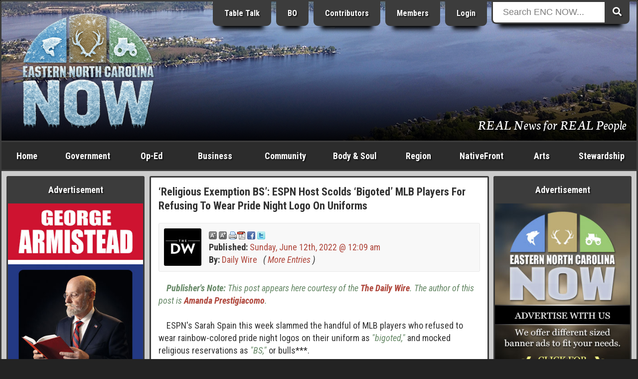

--- FILE ---
content_type: text/html; charset=ISO-8859-1
request_url: https://www.beaufortcountynow.com/post/55448/religious-exemption-bs-espn-host-scolds-bigoted-mlb-players-for-refusing-to-wear-pride-night-logo-on-uniforms.html
body_size: 20342
content:
<!DOCTYPE html>
<html lang="en">
<head>
	<meta name="viewport" content="width=device-width, initial-scale=1, maximum-scale=1">
	<title>‘Religious Exemption BS’: ESPN Host Scolds ‘Bigoted’ MLB Players For Refusing To Wear Pride Night Logo On Uniforms | Eastern NC Now</title>
	<meta name="theme-color" content="#232323">
	<meta name="description" content="&#34;...we’re trying to protect people who are trying to be bigoted...&#34;">
	<meta name="keywords" content="Daily Wire, ESPN, MLB, Pride Night">
	<meta name="robots" content="index,follow">
	<meta name="author" content="ENCNow">
	<meta http-equiv="Content-Type" content="text/html;charset=windows-1252">
	<!-- meta http-equiv="Cache-control" content="public" -->
	<script src="https://cdnjs.cloudflare.com/ajax/libs/jquery/2.2.4/jquery.min.js"></script>
	<link rel="stylesheet" href="https://fonts.googleapis.com/css?family=Roboto+Condensed:400,400i,700,700i">
	<link rel="stylesheet" href="https://fonts.googleapis.com/css2?family=Neuton:ital@1&display=swap">
	<link rel="stylesheet" href="https://use.fontawesome.com/releases/v5.0.6/css/all.css">
	<link rel="stylesheet" href="https://www.beaufortcountynow.com/css/style.css?v=202303060906">
	<!--[ START realfavicongenerator.net FAVICON TAGS ]-->
	<link rel="icon" type="image/png" href="https://www.beaufortcountynow.com/favicon-96x96.png" sizes="96x96">
	<link rel="icon" type="image/svg+xml" href="https://www.beaufortcountynow.com/favicon.svg">
	<link rel="shortcut icon" href="https://www.beaufortcountynow.com/favicon.ico">
	<link rel="apple-touch-icon" sizes="180x180" href="https://www.beaufortcountynow.com/apple-touch-icon.png">
	<meta name="apple-mobile-web-app-title" content="‘Religious Exemption BS’: ESPN Host Scolds ‘Bigoted’ MLB Players For Refusing To Wear Pride Night Logo On Uniforms | Eastern NC Now">
	<link rel="manifest" href="https://www.beaufortcountynow.com/site.webmanifest">
	<!--[ END realfavicongenerator.net FAVICON TAGS ]-->
	<meta property="fb:admins" content="702769405">
	<meta property="og:title" content="‘Religious Exemption BS’: ESPN Host Scolds ‘Bigoted’ MLB Players For Refusing To Wear Pride Night Logo On Uniforms | Eastern NC Now">
	<meta property="og:description" content="&#34;...we’re trying to protect people who are trying to be bigoted...&#34;">
	<meta property="og:type" content="article">
	<meta property="og:site_name" content="ENCNow">
	<link rel="stylesheet" href="https://www.beaufortcountynow.com/colorbox/colorbox.css">
	<script type="text/javascript" src="https://www.beaufortcountynow.com/colorbox/js/jquery.colorbox-min.js"></script>
	<script type="text/javascript">
		$(document).ready(function(){
			$(".popupimage").colorbox({current:"{current} of {total}"});
			$(".popupimageslideshow").colorbox({slideshow:true,slideshowSpeed:3000,slideshowStart:"Start",slideshowStop:"Stop",current:"{current} of {total}"});
			$(".popupyoutube").colorbox({iframe:true,innerWidth:640,innerHeight:390,current:"{current} of {total}"});
			$(".popupvimeo").colorbox({iframe:true,innerWidth:640,innerHeight:390,current:"{current} of {total}"});
			$(".popupiframe").colorbox({iframe:true,width:"900px",height:"700px",current:"{current} of {total}"});
			$(".popupinline").colorbox({inline:true,current:"{current} of {total}"});
		});
	</script>
	<link rel="stylesheet" type="text/css" href="https://www.beaufortcountynow.com/lightbox/jquery.lightbox.css">
	<script type="text/javascript" src="https://www.beaufortcountynow.com/lightbox/jquery.lightbox.js"></script>
	<script type="text/javascript">
		$(function(){ $('.imagelink').lightbox({ margin:40, nav:true, blur:true, minSize:320 }); });
	</script>
	<script type="text/javascript">
		jQuery(document).ready(function($){
			$(".togglehiddenmenu-account").on("click", function(){ $("#hiddenmenu-more").hide(); $("#hiddenmenu-account").toggle(); });
			$(".togglehiddenmenu-more").on("click", function(){ $("#hiddenmenu-account").hide(); $("#hiddenmenu-more").toggle(); });
		});
	</script>
</head>
<body>


<style type="text/css">#header { background: url('https://www.beaufortcountynow.com/plugins/header_rotator_2/headers/images/calf_creek_and_chocowinity_bay_041223_26_wa_cb_pr_1400x280.jpg') center center no-repeat; }</style>
<!--% PLUGIN[sponsors,SETUP] %-->

<div style="position:absolute;top:-9999;left:-9999;height:1px;width:1px;overflow:hidden">
	<h1>‘Religious Exemption BS’: ESPN Host Scolds ‘Bigoted’ MLB Players For Refusing To Wear Pride Night Logo On Uniforms | Eastern NC Now</h1>
	<p>&#34;...we’re trying to protect people who are trying to be bigoted...&#34;</p>
	<a href="https://www.beaufortcountynow.com"><img src="https://www.beaufortcountynow.com/images/big_bcn_logo.jpg" alt="ENCNow"></a>
</div>
<div id="wrapper">
	<div class="row">
		<div class="col" id="header">
			<div class="inner" style="background:rgba(0,0,0,.3);background:linear-gradient(transparent 50%, rgba(0,0,0,.9));">
				<div class="row">
					<div class="col center" style="width:24.5%">
						<div style="margin-bottom:0">
<div><a id="l4" href="https://www.beaufortcountynow.com" title="Welcome to Eastern North Carolina NOW"><img id="logo" width="270" src="https://www.beaufortcountynow.com/images/encnowlogo-winter.png" alt="Eastern North Carolina NOW Winter"></a>
		<!--div class="hideonsmall"><img style="margin-top:8px" src="https://www.beaufortcountynow.com/images/bcn_phrase_009.png"></div-->
		</div>						</div>
					</div>
					<div class="col right" style="width:51.5%">
						<div style="margin-top:-22px" class="hideonsmall">
							<!-- a href="https://www.beaufortcountynow.com/brands" class="headerButton hideonmedium" title="Brands">Brands</a -->
							<a href="https://www.beaufortcountynow.com/tabletalk" class="headerButton hideonmedium" title="Table Talk ENC">Table Talk</a>
							<a href="https://www.beaufortcountynow.com/beaufortobserver" class="headerButton hideonmedium" title="Beaufort Observer">BO</a>
							<a href="https://www.beaufortcountynow.com/contributors" class="headerButton hideonmedium">Contributors</a>
							<a href="https://www.beaufortcountynow.com/members" class="headerButton hideon800">Members</a>
															<a href="https://www.beaufortcountynow.com/login" class="headerButton">Login</a>
													</div>
					</div>
					<div class="col left" style="width:22%;position:relative">
						<div id="form-container" class="hideonsmall" style="margin-top:-22px">
							<form method="get" action="https://www.beaufortcountynow.com/search.php">
								<button type="submit" class="search-submit-button"><span class="fa fa-search"></span></button>
								<div id="searchtext"><input type="text" id="searchinput" name="search" placeholder="Search ENC NOW..."></div>
							</form>
						</div>
					</div>
				</div>
				<div class="hideonsmall" style="position:absolute;right:20px;bottom:20px;width:75%">
					<div class="right">
						<div style="padding:0;color:#fff;font-size:152%;text-shadow:1px 1px 2px #000;font-family:'Neuton',serif;">
							<span style="text-decoration:none;color:#fff;text-shadow:1px 1px 2px #000">REAL News for REAL People</span>						</div>
					</div>
				</div>
			</div>
		</div>
	</div>
	<div id="showonsmall">
		<div class="row">
			<div class="col-mobile two7"><a class="nounderline hiddennavbutton hiddennavbuttonfirst" href="https://www.beaufortcountynow.com">Home</a></div>
			<div class="col-mobile two7"><a class="nounderline hiddennavbutton" href="https://www.beaufortcountynow.com/post/12691/categories.html">Categories</a></div>
							<div class="col-mobile two7"><a class="nounderline hiddennavbutton" href="https://www.beaufortcountynow.com/login">Login</a></div>
						<div class="col-mobile one7"><a class="nounderline hiddennavbutton hiddennavbuttonlast togglehiddenmenu-more"><img border="0" src="https://www.beaufortcountynow.com/images/mobilemenuicon.png" width="20" height="18" style="margin-bottom:0"></a></div>
		</div>
		<div class="aligncenter">
			<div id="form-container">
				<form method="get" action="https://www.beaufortcountynow.com/search.php">
					<button type="submit" class="search-submit-button"><span class="fa fa-search"></span></button>
					<div id="searchtext"><input type="text" id="searchinput" name="search" placeholder="Search ENC NOW..."></div>
				</form>
			</div>
		</div>
	</div>
	<div id="hiddenmenu-more">
		<div id="hiddenmenu-more-inner">
			<style type="text/css">
#hiddenMenuForMore { text-align:center; }
.hiddenMenuForMoreLinkBox { background-color:#d8d8d8; }
.hiddenMenuForMoreLinkBoxBGC2 .hiddenMenuForMoreLinkBox { background-color:#a8a8a8; }
.hiddenMenuForMoreLinkBoxPadding { padding:10px 2px; }
.hiddenMenuForMoreLinkBox:hover { background-color:#f8f8f8; }
.hiddenMenuForMoreLink { color:#000 !important; display:block; text-decoration:none; }
</style>

<div id="hiddenMenuForMore">

	<div class="row hiddenMenuForMoreLinkBoxBGC2">
		<div class="col one">
			<div class="pad5">
				<div class="hiddenMenuForMoreLinkBox">
					<div class="hiddenMenuForMoreLinkBoxPadding">
						<a class="hiddenMenuForMoreLink" href="https://www.beaufortcountynow.com/post/638/popular-articles.html">Popular Articles</a>
					</div>
				</div>
			</div>
		</div>
	</div>

	<div class="row">
		<div class="col one">
			<div class="pad5">
				<div class="hiddenMenuForMoreLinkBox">
					<div class="hiddenMenuForMoreLinkBoxPadding">
						<a class="hiddenMenuForMoreLink" href="https://www.beaufortcountynow.com/post/11509/weather.html">Current Weather</a>
					</div>
				</div>
			</div>
		</div>
	</div>
	
	<div class="row hiddenMenuForMoreLinkBoxBGC2">
		<div class="col one2">
			<div class="pad5">
				<div class="hiddenMenuForMoreLinkBox">
					<div class="hiddenMenuForMoreLinkBoxPadding">
						<a class="hiddenMenuForMoreLink" href="https://www.beaufortcountynow.com/latest">Latest Entries</a>
					</div>
				</div>
			</div>
		</div>
		<div class="col one2">
			<div class="pad5">
				<div class="hiddenMenuForMoreLinkBox">
					<div class="hiddenMenuForMoreLinkBoxPadding">
						<a class="hiddenMenuForMoreLink" href="https://www.beaufortcountynow.com/featured">Featured Entries</a>
					</div>
				</div>
			</div>
		</div>
	</div>
	
	<div class="row">
		<div class="col one2">
			<div class="pad5">
				<div class="hiddenMenuForMoreLinkBox">
					<div class="hiddenMenuForMoreLinkBoxPadding">
						<a class="hiddenMenuForMoreLink" href="https://www.beaufortcountynow.com/comments">Latest Comments</a>
					</div>
				</div>
			</div>
		</div>
		<div class="col one2">
			<div class="pad5">
				<div class="hiddenMenuForMoreLinkBox">
					<div class="hiddenMenuForMoreLinkBoxPadding">
						<a class="hiddenMenuForMoreLink" href="https://www.beaufortcountynow.com/polls">Latest Polls</a>
					</div>
				</div>
			</div>
		</div>
	</div>
	
	<div class="row hiddenMenuForMoreLinkBoxBGC2">
		<div class="col one2">
			<div class="pad5">
				<div class="hiddenMenuForMoreLinkBox">
					<div class="hiddenMenuForMoreLinkBoxPadding">
						<a class="hiddenMenuForMoreLink" href="https://www.beaufortcountynow.com/members">BCN Members</a>
					</div>
				</div>
			</div>
		</div>
		<div class="col one2">
			<div class="pad5">
				<div class="hiddenMenuForMoreLinkBox">
					<div class="hiddenMenuForMoreLinkBoxPadding">
						<a class="hiddenMenuForMoreLink" href="https://www.beaufortcountynow.com/register">Become a Member</a>
					</div>
				</div>
			</div>
		</div>
	</div>
	
	<div class="row">
		<div class="col one2">
			<div class="pad5">
				<div class="hiddenMenuForMoreLinkBox">
					<div class="hiddenMenuForMoreLinkBoxPadding">
						<a class="hiddenMenuForMoreLink" href="https://www.beaufortcountynow.com/portfolios">BCN Portfolios</a>
					</div>
				</div>
			</div>
		</div>
		<div class="col one2">
			<div class="pad5">
				<div class="hiddenMenuForMoreLinkBox">
					<div class="hiddenMenuForMoreLinkBoxPadding">
						<a class="hiddenMenuForMoreLink" href="https://www.beaufortcountynow.com/gallery">BCN Galleries</a>
					</div>
				</div>
			</div>
		</div>
	</div>

	<div class="row">
		<div class="col one2">
			<div class="pad5">
				<div class="hiddenMenuForMoreLinkBox">
					<div class="hiddenMenuForMoreLinkBoxPadding">
						<a class="hiddenMenuForMoreLink" href="https://www.beaufortcountynow.com/addon/videos">Video Search</a>
					</div>
				</div>
			</div>
		</div>
		<div class="col one2">
			<div class="pad5">
				<div class="hiddenMenuForMoreLinkBox">
					<div class="hiddenMenuForMoreLinkBoxPadding">
						<a class="hiddenMenuForMoreLink" href="https://www.beaufortcountynow.com/post/2761/local-gas-prices.html">Local Gas Prices</a>
					</div>
				</div>
			</div>
		</div>
	</div>
	
</div>
		</div>
	</div>
	<div id="hiddenmenu-account">
		<div id="hiddenmenu-account-inner">
					</div>
	</div>
	<div class="row hideonsmall">
		<div class="col charcoal" id="navigationbar">
			<div id="navmenu">
				<ul>
					<li style="width:8%" class="hideonmedium"><a href="https://www.beaufortcountynow.com">Home</a></li>
					<li style="width:11%"><a href="https://www.beaufortcountynow.com/government">Government</a>
						<ul class="subnavmenubox2">
							<li>
								<div style="padding-right:5px">
									<div><a href="https://www.beaufortcountynow.com/category/117/city-governments.html"><strong>City Governments</strong></a>
										<div style="border-top:1px solid #3c3c3c">
											<div><a href="https://www.beaufortcountynow.com/category/62/city-of-washington.html">City of Washington</a></div>
											<div><a href="https://www.beaufortcountynow.com/category/334/town-of-belhaven.html">Town of Belhaven</a></div>
										</div>
									</div>
									<div><a href="https://www.beaufortcountynow.com/category/22/state-and-federal.html"><strong>State &amp; Federal</strong></a>
										<div style="border-top:1px solid #3c3c3c">
											<div><a href="https://www.beaufortcountynow.com/category/184/news-services.html">News Services</a></div>
											<div><a href="https://www.beaufortcountynow.com/category/233/public-utilization.html">Public Utilization</a></div>
											<div><a href="https://www.beaufortcountynow.com/category/182/statewide.html">Statewide</a></div>
										</div>
									</div>
								</div>
							</li>
							<li>
								<div style="padding-left:5px">
									<div><a href="https://www.beaufortcountynow.com/category/1/governing-beaufort-county.html"><strong>Governing Beaufort County</strong></a>
										<div style="border-top:1px solid #3c3c3c">
											<div><a href="https://www.beaufortcountynow.com/category/20/agendas-of-general-meetings.html">Agendas of General Meetings</a></div>
											<div><a href="https://www.beaufortcountynow.com/category/33/board-of-education.html">Board of Education</a></div>
											<div><a href="https://www.beaufortcountynow.com/category/93/county-commissioners.html">County Commissioners</a></div>
											<div><a href="https://www.beaufortcountynow.com/category/114/public-issues.html">Public Issues</a></div>
											<div><a href="https://www.beaufortcountynow.com/category/61/regional-health-system.html">Regional Health System</a></div>
										</div>
									</div>
									<div><a href="https://www.beaufortcountynow.com/category/540/local-governments.html"><strong>Local Governments</strong></a></div>
								</div>
							</li>
						</ul>
					</li>
					<li style="width:9%"><a href="https://www.beaufortcountynow.com/op-ed">Op-Ed</a>
						<ul class="subnavmenubox2">
							<li>
								<div style="padding-right:5px;">
									<div><a href="https://www.beaufortcountynow.com/category/98/editorials.html"><strong>Editorials</strong></a>
										<div style="border-top:1px solid #3c3c3c">
											<div><a href="https://www.beaufortcountynow.com/category/25/a-commissioners-view.html">A Commissioner's View</a></div>
											<div><a href="https://www.beaufortcountynow.com/category/231/carolina-journal.html">Carolina Journal</a></div>
											<div><a href="https://www.beaufortcountynow.com/category/444/challenges-to-americas-future.html">Challenges to America's Future</a></div>
											<div><a href="https://www.beaufortcountynow.com/category/160/civitas-guest-editorial.html">Civitas</a></div>
											<div><a href="https://www.beaufortcountynow.com/category/258/clarion-call.html">Clarion Call</a></div>
											<div><a href="https://www.beaufortcountynow.com/category/56/for-love-of-god-and-country.html">For Love of God &amp; Country</a></div>
											<div><a href="https://www.beaufortcountynow.com/category/109/guest-editorial.html">Guest Editorial</a></div>
											<div><a href="https://www.beaufortcountynow.com/category/359/james-g-martin-center-for-academic-renewal.html">James G. Martin Center for Academic Renewal</a></div>
											<div><a href="https://www.beaufortcountynow.com/category/168/john-locke-foundation-guest-editorial.html">John Locke Foundation</a></div>
											<div><a href="https://www.beaufortcountynow.com/category/207/john-william-pope-center-guest-editorial.html">John William Pope Center</a></div>
											<div><a href="https://www.beaufortcountynow.com/category/282/liberals-hard-wired.html">Liberals Hard Wired</a></div>
										</div>
									</div>
								</div>
							</li>
							<li>
								<div style="padding-left:5px">
									<div><a href="">&nbsp;</a>
										<div style="border-top:1px solid #3c3c3c">
											<div><a href="https://www.beaufortcountynow.com/category/194/my-spin.html">My Spin</a></div>
											<div><a href="https://www.beaufortcountynow.com/category/294/politics-with-rod-eccles.html">Politics with Rod Eccles</a></div>
											<div><a href="https://www.beaufortcountynow.com/category/189/the-daily-haymaker.html">The Daily Haymaker</a></div>
											<div><a href="https://www.beaufortcountynow.com/category/172/the-hood-territory.html">The Hood Territory</a></div>
											<div><a href="https://www.beaufortcountynow.com/category/285/views-from-the-right-seat.html">Views from the Right Seat</a></div>
										</div>
									</div>
									<div><a href="https://www.beaufortcountynow.com/category/21/bloodless-warfare-politics.html"><strong>Bloodless Warfare: Politics</strong></a>
										<div style="border-top:1px solid #3c3c3c">
											<div><a href="https://www.beaufortcountynow.com/category/169/press-releases-candidates-seeking-political-office.html">PR: Candidates Seeking Political Office</a></div>
											<div><a href="https://www.beaufortcountynow.com/category/170/press-releases-elected-office-holders.html">PR: Elected Office Holders</a></div>
										</div>
									</div>
									<div><a href="https://www.beaufortcountynow.com/category/72/our-founding-principles.html"><strong>Our Founding Principles</strong></a></div>
									<div><a href="https://www.beaufortcountynow.com/category/47/words-with-the-publisher.html"><strong>Words with the Publisher</strong></a></div>
								</div>
							</li>
						</ul>
					</li>
					<li style="width:11%"><a href="https://www.beaufortcountynow.com/business">Business</a>
						<ul class="subnavmenubox2">
							<li>
								<div style="padding-right:5px;">
									<div><a href="https://www.beaufortcountynow.com/category/15/regional-business.html"><strong>Regional Business</strong></a>
										<div style="border-top:1px solid #3c3c3c">
											<div><a href="https://www.beaufortcountynow.com/category/308/beaufort-county-economic-development.html">Beaufort County Economic Development</a></div>
											<div><a href="https://www.beaufortcountynow.com/category/318/categorical-class.html">Categorical Class</a></div>
											<div><a href="https://www.beaufortcountynow.com/category/319/marketing-real-estate.html">Marketing Real Estate</a></div>
											<div><a href="https://www.beaufortcountynow.com/category/328/the-publishing-business.html">The Publishing Business</a></div>
										</div>
									</div>
								</div>
							</li>
							<li>
								<div style="padding-left:5px;">
									<div><a href="https://www.beaufortcountynow.com/category/310/the-marketing-of-things.html"><strong>The Marketing of Things</strong></a>
										<div style="border-top:1px solid #3c3c3c">
											<div><a href="https://www.beaufortcountynow.com/category/320/marketing-real-property.html">Marketing Real Property</a></div>
											<div><a href="https://www.beaufortcountynow.com/category/321/vacation-share.html">Vacation Share</a></div>
										</div>
									</div>
								</div>
							</li>
						</ul>
					</li>
					<li style="width:11%"><a href="https://www.beaufortcountynow.com/community">Community</a>
						<ul class="subnavmenubox2">
							<li>
								<div style="padding-right:5px;">
									<div><a href="https://www.beaufortcountynow.com/category/63/combat-crime.html"><strong>Combat Crime</strong></a>
										<div style="border-top:1px solid #3c3c3c">
											<div><a href="https://www.beaufortcountynow.com/category/181/stupid-as-charged.html">Stupid as Charged</a></div>
										</div>
									</div>
									<div><a href="https://www.beaufortcountynow.com/category/29/school-news.html"><strong>School News</strong></a>
										<div style="border-top:1px solid #3c3c3c">
											<div><a href="https://www.beaufortcountynow.com/category/66/beaufort-county-community-college.html">Beaufort County Community College</a></div>
											<div><a href="https://www.beaufortcountynow.com/category/71/beaufort-county-schools.html">Beaufort County Schools</a></div>
										</div>
									</div>
								</div>
							</li>
							<li>
								<div style="padding-left:5px;">
									<div><a href="https://www.beaufortcountynow.com/category/14/discovering-beaufort-county.html"><strong>Discovering Beaufort County</strong></a>
										<div style="border-top:1px solid #3c3c3c">
											<div><a href="https://www.beaufortcountynow.com/category/43/every-picture-tells-a-story-dont-it.html">Every Picture Tells a Story...Don't It</a></div>
										</div>
									</div>
									<div><a href="https://www.beaufortcountynow.com/sports"><strong>Sports</strong></a></div>
								</div>
							</li>
						</ul>
					</li>
					<li style="width:11%"><a href="https://www.beaufortcountynow.com/bodyandsoul">Body &amp; Soul</a></li>
					<li style="width:9%"><a href="https://www.beaufortcountynow.com/region">Region</a>
						<ul class="subnavmenubox1 flip">
							<li>
								<div>
									<div><a href="https://www.beaufortcountynow.com/category/34/neighboring-counties.html"><strong>Neighboring Counties</strong></a>
										<div style="border-top:1px solid #3c3c3c">
											<div><a href="https://www.beaufortcountynow.com/category/200/outlying-politics.html">Outlying Politics</a></div>
											<div><a href="https://www.beaufortcountynow.com/category/29/school-news.html">School News</a></div>
										</div>
									</div>
									<div><a href="https://www.beaufortcountynow.com/category/97/news-and-information.html"><strong>News &amp; Information</strong></a></div>
									<div><a href="https://www.beaufortcountynow.com/sports"><strong>Sports</strong></a></div>
								</div>
							</li>
						</ul>
					</li>
					<li style="width:11%" class="hideonmedium"><a href="https://www.beaufortcountynow.com/nativefront">NativeFront</a>
						<ul class="subnavmenubox2 flip">
							<li>
								<div style="padding-right:5px">
									<div><a href="https://www.beaufortcountynow.com/category/146/a-historical-perspective.html"><strong>A Historical Perspective</strong></a>
										<div style="border-top:1px solid #3c3c3c">
											<div><a href="https://www.beaufortcountynow.com/category/273/individual-history.html">Individual History</a></div>
											<div><a href="https://www.beaufortcountynow.com/category/201/north-carolina-history.html">North Carolina History</a></div>
										</div>
									</div>
									<div><a href="https://www.beaufortcountynow.com/category/45/health-and-fitness.html"><strong>Health &amp; Fitness</strong></a>
										<div style="border-top:1px solid #3c3c3c">
											<div><a href="https://www.beaufortcountynow.com/category/215/healthy-lifestyles.html">Healthy Lifestyles</a></div>
											<div><a href="https://www.beaufortcountynow.com/category/213/north-carolina-health.html">North Carolina Health</a></div>
											<div><a href="https://www.beaufortcountynow.com/category/73/vidant-beaufort-hospital.html">Vidant Beaufort Hospital</a></div>
											<div><a href="https://www.beaufortcountynow.com/category/179/vidant-health.html">Vidant Health</a></div>
										</div>
									</div>
								</div>
							</li>
							<li>
								<div style="padding-left:5px">
									<div><a href="https://www.beaufortcountynow.com/category/60/its-personal.html"><strong>It's Personal</strong></a></div>
									<div><a href="https://www.beaufortcountynow.com/category/16/travel.html"><strong>Travel</strong></a><div style="border-top:1px solid #3c3c3c">
											<div><a href="https://www.beaufortcountynow.com/category/28/every-picture-tells-a-story-dont-it-on-the-road.html">Every Picture Tells a Story</a></div>
											<div><a href="https://www.beaufortcountynow.com/category/272/across-north-carolina.html">Across North Carolina</a></div>
											<div><a href="https://www.beaufortcountynow.com/category/115/national-parks-and-other-national-places.html">National Parks, Monuments, Etc.</a></div>
											<div><a href="https://www.beaufortcountynow.com/category/154/north-carolina-state-parks.html">North Carolina State Parks</a></div>
										</div>
									</div>
								</div>
							</li>
						</ul>
					</li>
					<li style="width:8%"><a href="https://www.beaufortcountynow.com/arts">Arts</a>
						<ul class="subnavmenubox2 flip">
							<li>
								<div style="padding-right:5px;">
									<div><a href="https://www.beaufortcountynow.com/category/125/art-talk.html"><strong>Art Talk</strong></a>
										<div style="border-top:1px solid #3c3c3c">
											<div><a href="https://www.beaufortcountynow.com/category/260/a-description-of-the-visual-arts-and-graphics.html">Visual Arts &amp; Graphics</a></div>
											<div><a href="https://www.beaufortcountynow.com/category/202/film-history.html">Film History</a></div>
										</div>
									</div>
									<div><a href="https://www.beaufortcountynow.com/category/13/movie-reviews.html"><strong>Movie Reviews</strong></a>
										<div style="border-top:1px solid #3c3c3c">
											<div><a href="https://www.beaufortcountynow.com/category/236/blips-on-hits-and-misses.html">Blips on Hits &amp; Misses</a></div>
											<div><a href="https://www.beaufortcountynow.com/category/18/dvd-reviews.html">DVD Reviews</a></div>
											<div><a href="https://www.beaufortcountynow.com/category/49/film-reviews.html">Film Reviews</a></div>
											<div><a href="https://www.beaufortcountynow.com/category/17/forgotten-classics.html">Forgotten Classics</a></div>
										</div>
									</div>
								</div>
							</li>
							<li>
								<div style="padding-left:5px;">
									<div><a href="https://www.beaufortcountynow.com/category/26/galleries-and-exhibits.html"><strong>Galleries &amp; Exhibits</strong></a></div>
									<div><a href="https://www.beaufortcountynow.com/category/23/music-reviews.html"><strong>Music</strong></a>
										<div style="border-top:1px solid #3c3c3c">
											<div><a href="https://www.beaufortcountynow.com/category/111/in-concert.html">In Concert</a></div>
											<div><a href="https://www.beaufortcountynow.com/category/127/music-reviews.html">Music Reviews</a></div>
											<div><a href="https://www.beaufortcountynow.com/category/128/music-through-the-ages.html">Music through the Ages</a></div>
										</div>
									</div>
								</div>
							</li>
						</ul>
					</li>
					<li style="width:11%"><a href="https://www.beaufortcountynow.com/stewardship">Stewardship</a></li>
				</ul>
			</div>
		</div>
	</div>
	<div class="row lightgray" id="contents">
		<div class="col hideonmedium" id="left">
			<div class="inner">
				<div class="menu">
					<div class="menuTop">Advertisement</div>
					<div class="menuMiddle bad">
						<div class="bannerPluginContainer"><a class="bannerPluginLink" id="VbAD0" href="https://www.beaufortcountynow.com/plugins/banner_ads_5/trackit.php?img=20260106113658_202601_GeorgeArmistead_VBA_1.jpg&url=https%3A%2F%2Feasternncpoliticians.com%2Fsearch%3Fsearch%3Dgeorge%2Barmistead" rel="nofollow" target="_blank"><img class="bannerPluginImage" src="https://www.beaufortcountynow.com/plugins/banner_ads_5/banners/20260106113658_202601_GeorgeArmistead_VBA_1.jpg" border="0" alt="VbAD0"></a></div>
				<script>
					function checkvbanner0position() {
						var vbanner0 = document.getElementById("VbAD0");
						var vbanner0data = vbanner0.getBoundingClientRect();
						if (
							vbanner0data.top >= 0 &&
							vbanner0data.left >= 0 &&
							vbanner0data.right <= (window.innerWidth || document.documentElement.clientWidth) &&
							vbanner0data.bottom <= (window.innerHeight || document.documentElement.clientHeight)
						) {
							$.post("https://www.beaufortcountynow.com/plugins/banner_ads_5/logimpressions.php", {bannam:"20260106113658_202601_GeorgeArmistead_VBA_1.jpg"});
							clearInterval(vbanner0timerid);
						}
					}
					var vbanner0timerid = window.setInterval(function(){
						checkvbanner0position();
					}, 1000);
				</script>
				
					</div>
				</div>
				<div class="menu">
					<div class="menuTop">Latest Polls &nbsp; <em>(<a style="color:#ffff99;text-decoration:none" href="https://www.beaufortcountynow.com/polls">view all</a>)</em></div>
					<div class="menuMiddle">
						<!--a href="https://www.beaufortcountynow.com/polls"><img src="https://www.beaufortcountynow.com/images/2022polls.jpg" style="width:100%"></a-->
						<style>
	.poll-container { background-color:transparent; }
	.poll-container-padding { padding:0; }
	.poll-topic-container { margin-bottom:15px; text-align:center; }
	.poll-topic { color:#fff !important; text-shadow:1px 1px 2px #000; }
	.poll-bar-container { background-color:#000; margin-bottom:10px; }
	.poll-bar { background-color:#9c6; height:30px; }
</style>
<div class="poll-container">
	<div class="poll-container-padding">
		<div class="poll-topic-container">
			<strong class="poll-topic">Has the City of Washington, NC been managed by their elected local government, and their bureaucrats, in a fiscally responsible manner to better serve the people who pay their ever advancing property taxes?</strong>
		</div>
		<input style="display:none" type="radio" name="pollOpinionId" value="nOoPINIONsELECTED" checked="checked">
		<em style="font-size:12px;color:#fff">8.33% Yes, rising property taxes are a necessity to maintain a progressive city.</em><br>
		<div class="poll-bar-container" title="8.33% with 2 vote(s)">
			<div class="poll-bar" style="width:8.3333333333333%"></div>
		</div>
		<em style="font-size:12px;color:#fff">91.67% No, excessive funding of a poorly managed government can become a shell game of corruption.</em><br>
		<div class="poll-bar-container" title="91.67% with 22 vote(s)">
			<div class="poll-bar" style="width:91.666666666667%"></div>
		</div>
		<em style="font-size:12px;color:#fff">0% I am afraid to say.</em><br>
		<div class="poll-bar-container" title="0% with 0 vote(s)">
			<div class="poll-bar" style="width:0%"></div>
		</div>
		<div style="padding-top:10px">
			<table style="border-collapse:collapse;width:100%;color:#fff" cellpadding="0" cellspacing="0">
				<tr>
					<td align="center" width="50%">
						<strong style="font-size:11px;color:#fff">
							<div style="margin-bottom:-7px"><a style="font-size:15px;color:#fff" href="https://www.beaufortcountynow.com/polls">Click Here to Vote</a></div>
							24 Vote(s)
						</strong>
					</td>
					<td align="center" width="50%">
						<strong style="font-size:11px;color:#fff">
							<a style="font-size:11px;color:#fff" href="https://www.beaufortcountynow.com/polls">View all Polls</a>
						</strong>
					</td>
				</tr>
			</table>
		</div>
	</div>
</div>					</div>
				</div>
				<div class="menu">
					<div class="menuTop">Advertisement</div>
					<div class="menuMiddle bad">
						<div class="bannerPluginContainer"><a class="bannerPluginLink" id="VbAD1" href="https://www.beaufortcountynow.com/plugins/banner_ads_5/trackit.php?img=20251013153319_20250529155909_2025_tabletalkenc_vbad1b2.jpg&url=https%3A%2F%2Fwww.beaufortcountynow.com%2Fpost%2F87599%2Ftable-talk.html" rel="nofollow" target="_blank"><img class="bannerPluginImage" src="https://www.beaufortcountynow.com/plugins/banner_ads_5/banners/20251013153319_20250529155909_2025_tabletalkenc_vbad1b2.jpg" border="0" alt="VbAD1"></a></div>
				<script>
					function checkvbanner1position() {
						var vbanner1 = document.getElementById("VbAD1");
						var vbanner1data = vbanner1.getBoundingClientRect();
						if (
							vbanner1data.top >= 0 &&
							vbanner1data.left >= 0 &&
							vbanner1data.right <= (window.innerWidth || document.documentElement.clientWidth) &&
							vbanner1data.bottom <= (window.innerHeight || document.documentElement.clientHeight)
						) {
							$.post("https://www.beaufortcountynow.com/plugins/banner_ads_5/logimpressions.php", {bannam:"20251013153319_20250529155909_2025_tabletalkenc_vbad1b2.jpg"});
							clearInterval(vbanner1timerid);
						}
					}
					var vbanner1timerid = window.setInterval(function(){
						checkvbanner1position();
					}, 1000);
				</script>
				
					</div>
				</div>
				<div class="menu">
					<div class="menuTop">Latest Comments &nbsp; <em>(<a style="color:#ffff99;text-decoration:none" href="https://www.beaufortcountynow.com/comments">view all</a>)</em></div>
					<div class="menuMiddle">
						<ul id="latestCommentsMenu">
	<li><a href="https://www.beaufortcountynow.com/post/94428/anticipation.html"><b>Hood Richardson said:</b> Lie be Told,  I am willing to allow the public to decide who is lying.  Because you say it is so, do...</a></li>
	<li><a href="https://www.beaufortcountynow.com/post/94344/chaotic-republican-party-executive-committee-meeting-ends-after-police-called.html"><b>John Valley said:</b> Exactly, VZ; it don't get much more plain than that.</a></li>
	<li><a href="https://www.beaufortcountynow.com/post/94344/chaotic-republican-party-executive-committee-meeting-ends-after-police-called.html"><b>Van Zant said:</b> You can read all this straight out of the Plan of Organization.  The Chairperson is clearly leaving ...</a></li>
	<li><a href="https://www.beaufortcountynow.com/post/94428/anticipation.html"><b>Van Zant said:</b> T be T just keeps saying stuff not based on anything.  She's like a petulant child only more dishone...</a></li>
	<li><a href="https://www.beaufortcountynow.com/post/94428/anticipation.html"><b>Truth be Told said:</b> You are wrong again Mr Richardson. Your lies continue to reveal themselves.</a></li>
	<li><a href="https://www.beaufortcountynow.com/post/94498/why-christian-zionism-is-not-traditional-christianity.html"><b>John Valley said:</b> Who's "crazy" now?</a></li>
	<li><a href="https://www.beaufortcountynow.com/post/94481/multiple-polls-show-americans-want-alll-illegal-aliens-to-be-deported.html"><b>Stan Deatherage said:</b> I agree Countrygirl; Illegal Aliens are here illegally.</a></li>
	<li><a href="https://www.beaufortcountynow.com/post/94428/anticipation.html"><b>Hood Richardson said:</b> Lie be Told,  just another insult from the Queen Garris, allowing all others to speak an not me.
Ye...</a></li>
	<li><a href="https://www.beaufortcountynow.com/post/94417/conservative-republican-club.html"><b>Stan Deatherage said:</b> Van Zant: Just heard today, in my continual travels: The Beaufort County GOP needs to quickly tighte...</a></li>
	<li><a href="https://www.beaufortcountynow.com/post/94482/4pm-update-1-28-this-weekends-winter-weather.html"><b>Stan Deatherage said:</b> This advance storm warning has the earmarks of what some refer to as "the real deal."</a></li>
	<li><a href="https://www.beaufortcountynow.com/post/94403/on-saturday-january-24-2026-alex-pretti-a-protester-in-minneapolis-becomes-the-leading-candidate-to-win-the-2026-darwin-award.html"><b>Stan Deatherage said:</b> There is a video now in the public domain suggesting that the recent Leftist canonized saint, Saint ...</a></li>
	<li><a href="https://www.beaufortcountynow.com/post/94331/republican-purge.html"><b>Hood Richardson said:</b> Anthony, Hiding behind he green curtain of "I am such a nice person" does not change the facts.</a></li>
	<li><a href="https://www.beaufortcountynow.com/post/94428/anticipation.html"><b>Truth be Told said:</b> Wow, when you have closed sessions at commissioners meetings, is that a secret meeting? I enjoyed li...</a></li>
	<li><a href="https://www.beaufortcountynow.com/comments.php">All Comments</a></li>
</ul>
					</div>
				</div>
				<div class="menu">
					<div class="menuTop">Advertisement</div>
					<div class="menuMiddle bad">
						<div class="bannerPluginContainer"><a class="bannerPluginLink" id="VbAD2" href="https://www.beaufortcountynow.com/plugins/banner_ads_5/trackit.php?img=20240223204318_BB_v.jpg&url=https%3A%2F%2Fwww.beaufortcountynow.com%2Fcategory%2F455%2Fbabylon-bee.html" rel="nofollow" target="_blank"><img class="bannerPluginImage" src="https://www.beaufortcountynow.com/plugins/banner_ads_5/banners/20240223204318_BB_v.jpg" border="0" alt="VbAD2"></a></div>
				<script>
					function checkvbanner2position() {
						var vbanner2 = document.getElementById("VbAD2");
						var vbanner2data = vbanner2.getBoundingClientRect();
						if (
							vbanner2data.top >= 0 &&
							vbanner2data.left >= 0 &&
							vbanner2data.right <= (window.innerWidth || document.documentElement.clientWidth) &&
							vbanner2data.bottom <= (window.innerHeight || document.documentElement.clientHeight)
						) {
							$.post("https://www.beaufortcountynow.com/plugins/banner_ads_5/logimpressions.php", {bannam:"20240223204318_BB_v.jpg"});
							clearInterval(vbanner2timerid);
						}
					}
					var vbanner2timerid = window.setInterval(function(){
						checkvbanner2position();
					}, 1000);
				</script>
				
					</div>
				</div>
				<div class="menu">
					<div class="menuTop">Latest Entries &nbsp; <em>(<a style="color:#ffff99;text-decoration:none" href="https://www.beaufortcountynow.com/latest">view all</a>)</em></div>
					<div class="menuMiddle">
						<ul id="latestPostsMenu">
	<li><a href="https://www.beaufortcountynow.com/post/94489/trump-announces-john-deere-facility-coming-to-nc.html">Trump announces John Deere facility coming to NC</a></li>
	<li><a href="https://www.beaufortcountynow.com/post/94161/pro-maduro-militias-crack-down-on-dissent-search-for-supporters-of-u-s-raid.html">Pro-Maduro Militias Crack Down On Dissent, Search For Supporters Of U.S. Raid</a></li>
	<li><a href="https://www.beaufortcountynow.com/post/74297/policy-pizza-affirmative-action.html">Policy Pizza: Affirmative Action</a></li>
	<li><a href="https://www.beaufortcountynow.com/post/94516/virginia-democrats-get-right-to-work-implementing-their-radical-leftist-agenda.html">Virginia Democrats Get Right To Work Implementing Their Radical Leftist Agenda</a></li>
	<li><a href="https://www.beaufortcountynow.com/post/94525/4pm-update-1-29-this-weekends-winter-weather.html">4pm Update (1/29) - This Weekend&#39;s Winter Weather</a></li>
	<li><a href="https://www.beaufortcountynow.com/post/94526/bryan-mallison-eborn.html">Bryan Mallison Eborn</a></li>
	<li><a href="https://www.beaufortcountynow.com/post/94212/is-this-iran-s-gorbachev-moment.html">Is This Iran’s Gorbachev Moment?</a></li>
	<li><a href="https://www.beaufortcountynow.com/post/94460/patrol-and-k9-operations-net-10-felony-arrests-in-15-days.html">Patrol and K9 Operations Net 10 Felony Arrests in 15 Days</a></li>
	<li><a href="https://www.beaufortcountynow.com/post/94100/maduro-s-no-2-drops-tough-talk-offers-cooperation-with-united-states.html">Maduro’s No. 2 Drops Tough Talk, Offers Cooperation With United States</a></li>
	<li><a href="https://www.beaufortcountynow.com/post/94490/a-rough-guide-to-merit.html">A Rough Guide To Merit</a></li>
	<li><a href="https://www.beaufortcountynow.com/post/94517/senate-blocks-government-funding-package-7-republicans-join-the-dems.html">Senate blocks  Government Funding Package; 7 Republicans join the Dems</a></li>
	<li><a href="https://www.beaufortcountynow.com/category/latest/latest-entries.html">All Latest Entries</a></li>
</ul>
					</div>
				</div>
				<div class="menu">
					<div class="menuTop">Advertisement</div>
					<div class="menuMiddle bad">
						<div class="bannerPluginContainer"><a class="bannerPluginLink" id="O2bAD0" href="https://www.beaufortcountynow.com/plugins/banner_ads_5/trackit.php?img=20240327154633_sni_now_hiring_2018_300x600.jpg&url=https%3A%2F%2Fbeaufortcountynow.com%2Fpost%2F27522%2Fsni-and-its-publication-beaufort-county-now-are-now-hiring-sales-marketing-positions.html" rel="nofollow" target="_self"><img class="bannerPluginImage" src="https://www.beaufortcountynow.com/plugins/banner_ads_5/banners/20240327154633_sni_now_hiring_2018_300x600.jpg" border="0" alt="O2bAD0"></a></div>
				<script>
					function checko2banner0position() {
						var o2banner0 = document.getElementById("O2bAD0");
						var o2banner0data = o2banner0.getBoundingClientRect();
						if (
							o2banner0data.top >= 0 &&
							o2banner0data.left >= 0 &&
							o2banner0data.right <= (window.innerWidth || document.documentElement.clientWidth) &&
							o2banner0data.bottom <= (window.innerHeight || document.documentElement.clientHeight)
						) {
							$.post("https://www.beaufortcountynow.com/plugins/banner_ads_5/logimpressions.php", {bannam:"20240327154633_sni_now_hiring_2018_300x600.jpg"});
							clearInterval(o2banner0timerid);
						}
					}
					var o2banner0timerid = window.setInterval(function(){
						checko2banner0position();
					}, 1000);
				</script>
				
					</div>
				</div>
				<div class="menu">
					<div class="menuTop">ENCN Masthead</div>
					<div class="menuMiddle bad">
						<a href="https://www.beaufortcountynow.com/post/5/encn-masthead.html"><img src="https://www.beaufortcountynow.com/images/ENCN_Masthead.jpg" style="width:100%" alt="ENCN Masthead"></a>
					</div>
				</div>
			</div>
		</div>
		<div class="col" id="page">
			<div class="inner">
				<div id="pageContainer">
					<h2 id="pageTitle" class="print-only">‘Religious Exemption BS’: ESPN Host Scolds ‘Bigoted’ MLB Players For Refusing To Wear Pride Night Logo On Uniforms</h2>
<div>
	<div style="padding:10px;margin-bottom:20px;background-color:#f8f8f8;border:1px solid #e8e8e8;border-radius:3px;-webkit-border-radius:3px;-moz-border-radius:3px" id="postStatsContainer">
		<div style="width:90px;height:75px;float:left" class="postIcon"><img border="0" src="https://www.beaufortcountynow.com/posticons/55448.jpg?v=20260130134033" width="75" height="75"></div>
		<div id="postStats">
			<div>
				<img id="textdecrease" title="Decrease Text Size" style="cursor:pointer" src="https://www.beaufortcountynow.com/userimages/textdecrease.png?v=2"> 
				<img id="textincrease" title="Increase Text Size" style="cursor:pointer" src="https://www.beaufortcountynow.com/userimages/textincrease.png?v=2"> 
				<script src="https://cdn.printfriendly.com/printfriendly.js" type="text/javascript"></script><a href="http://www.printfriendly.com" style="color:#6D9F00;text-decoration:none" class="printfriendly" onclick="window.print();return false;" title="Print or Download PDF"><img style="border:none" src="https://www.beaufortcountynow.com/images/printpdf.png" alt="Print or Download PDF" /></a> 
				<a onclick="window.open('https://www.facebook.com/sharer/sharer.php?u=https://www.beaufortcountynow.com/post/55448','socialWindow','width=600,height=400,left='+(screen.availWidth/2-250)+',top='+(screen.availHeight/2-250)+'');return false;" href="https://www.facebook.com/sharer/sharer.php?u=https://www.beaufortcountynow.com/post/55448" target="_blank" title="Share on Facebook"><img border="0" src="https://www.beaufortcountynow.com/userimages/facebook.png" /></a> 
				<a onclick="window.open('https://twitter.com/intent/tweet?url=https%3A%2F%2Fwww.beaufortcountynow.com%2Fpost%2F55448%2Freligious-exemption-bs-espn-host-scolds-bigoted-mlb-players-for-refusing-to-wear-pride-night-logo-on-uniforms.html&text=%91Religious+Exemption+BS%92%3A+ESPN+Host+Scolds+%91Bigoted%92+MLB+Players+For+Refusing+To+Wear+Pride+Night+Logo+On+Uniforms%20-%20','socialWindow','width=600,height=400,left='+(screen.availWidth/2-250)+',top='+(screen.availHeight/2-250)+'');return false;" href="http://twitter.com/intent/tweet?url=https%3A%2F%2Fwww.beaufortcountynow.com%2Fpost%2F55448%2Freligious-exemption-bs-espn-host-scolds-bigoted-mlb-players-for-refusing-to-wear-pride-night-logo-on-uniforms.html&text=%91Religious+Exemption+BS%92%3A+ESPN+Host+Scolds+%91Bigoted%92+MLB+Players+For+Refusing+To+Wear+Pride+Night+Logo+On+Uniforms%20-%20" target="_blank" title="Share on Twitter"><img border="0" src="https://www.beaufortcountynow.com/userimages/twitter.png" /></a>
			</div>
			<span id="postDate"><b>Published:</b> <a href="https://www.beaufortcountynow.com/archive/2022-06-12/June-12-2022.html">Sunday, June 12th, 2022 @ 12:09 am</a></span><br>
			<span id="postAuthor"><b>By:</b> <a href="https://www.beaufortcountynow.com/profile/benS">Daily Wire</a>   <i>( <a href="https://www.beaufortcountynow.com/moreby/benS">More Entries</a> )</i></span>
			
		</div>
		<div style="clear:both;height:1px">&nbsp;</div>
	</div>
</div>
<div id="postContent" class="print-only">
	&nbsp;&nbsp;&nbsp; <b><i>Publisher's Note:</i></b>  <i>This post appears here courtesy of the <a style="font-weight:bold" target="_blank" href="https://www.dailywire.com/">The Daily Wire</a>. The author of this post is <a style="font-weight:bold" target="_blank" href="https://www.dailywire.com/author/amanda-prestigiacomo">Amanda Prestigiacomo</a>.</i>
<br>
<br>

&nbsp;&nbsp;&nbsp; ESPN's Sarah Spain this week slammed the handful of MLB players who refused to wear rainbow-colored pride night logos on their uniform as <i>"bigoted,"</i> and mocked religious reservations as <i>"BS,"</i> or bulls***.
<br>
<br>
&nbsp;&nbsp;&nbsp; At least five Tampa Bay Rays players, including pitchers Jason Adam, Jalen Beeks, Brooks Raley, Jeffrey Springs, and Ryan Thompson, refused to wear the pride-themed logo on their person, according to a report from the Tampa Bay Times.
<br>
<br>
&nbsp;&nbsp;&nbsp; <i>"'Pride' is about inclusion, so you don't love them or you don't welcome them if you're not willing to wear the patch,"</i> Spain claimed on ESPN airwaves.
<br>
<br>
&nbsp;&nbsp;&nbsp; The host then seemed to target pitcher Jason Adam for citing his faith to opt-out of the logo.
<br>
<br>
&nbsp;&nbsp;&nbsp; <i>"Calling it a 'lifestyle' reveals to me that you've done not even a modicum of research or understanding on this topic,"</i> Spain said, adding <i>"what tends to happen when a privileged class isn't affected by things."</i>
<br>
<br>
&nbsp;&nbsp;&nbsp; <i>"This is not just about baseball,"</i> she continued. <i>"That religious exemption BS (bulls***) which is used in sport and otherwise also allows for people to be denied health care, jobs, apartments, children, prescriptions, all sorts of rights."</i>
<br>
<br>
&nbsp;&nbsp;&nbsp; <i>"We have to stop tiptoeing around it because we're trying to protect people who are trying to be bigoted from asking for them to be exempt from it, when the very people that they are bigoted against are suffering the consequences,"</i> Spain closed her rant.
<br>
<br>
&nbsp;&nbsp;&nbsp; Adam said his decision was a difficult one and cited his faith.
<br>
<br>
&nbsp;&nbsp;&nbsp; <i>"It's a hard decision,"</i> the pitcher said. <i>"Because ultimately we all said what we want is them to know that all are welcome and loved here. But when we put it on our bodies, I think a lot of guys decided that it's just a lifestyle that maybe - not that they look down on anybody or think differently - it's just that maybe we don't want to encourage it if we believe in Jesus, who's encouraged us to live a lifestyle that would abstain from that behavior, just like (Jesus) encourages me as a heterosexual male to abstain from sex outside of the confines of marriage. It's no different."</i>
<br>
<br>
&nbsp;&nbsp;&nbsp; David Dennis Jr., on ESPN's <i>"Around the Horn"</i> alongside Spain, deemed the logo issue a distraction but urged people to speak out about alleged injustices like the <i>"Don't Say Gay"</i> bill.
<br>
<br>
&nbsp;&nbsp;&nbsp; Of course, there is no <i>"Don't Say Gay"</i> legislation.
<br>
<br>
&nbsp;&nbsp;&nbsp; But Dennis was likely referring to Florida's parental rights legislation that bars any type of sexual or gender identity instruction from being taught to students in kindergarten up to third grade.
<br>
<br>
&nbsp;&nbsp;&nbsp; The Daily Wire is one of America's fastest growing conservative media companies for breaking news, investigative reporting, sports, podcasts, in-depth analysis, books, and entertainment for a reason: because we believe in what we do. We believe in our country, in the value of truth and the freedom to speak it, and in the right to challenge tyranny wherever we see it. Believe the same? <a style="font-weight:bold" target="_blank" href="https://www.dailywire.com/subscribe">Become a member now and join our mission.</a><br clear="all">
</div>
<a style="display:block;width:200px;margin:20px auto;cursor:pointer;padding:10px 5px;color:#fff;text-align:center;text-shadow:1px 2px 3px #000;background-color:#af473c;border-radius:3px;" onclick="window.history.back();">Go Back</a>
<div>
	<br>
	
	<br>
	
				<a name="vmsg"></a>
				<div id="commentFormContainer">
					<form method="post" action="https://www.beaufortcountynow.com/post.php?post=55448">
						<div id="commentFormContainerHeader"><h3 style="margin:0;padding:0">Leave a Guest Comment</h3></div>
						<div style="height:10px"></div>
						<div id="commentFormContainerTextareaContainer">
							<b>Your Name or Alias</b><br>
							<input type="text" name="guestcommentname" value="" maxlength="40" style="width:50%;padding:10px" id="commentFormContainerTextarea">
						</div>
						<div style="height:10px"></div>
						<div id="commentFormContainerTextareaContainer">
							<b>Your Email Address</b> <i style="color:red">( your email address will not be published )</i><br>
							<input type="email" name="guestcommentemail" value="" maxlength="60" style="width:70%;padding:10px" id="commentFormContainerTextarea">
						</div>
						<div style="height:10px"></div>
						<div id="commentFormContainerTextareaContainer">
							<b>Enter Your Comment</b> <i style="color:red">( text only please )</i><br>
							<textarea rows="4" cols="50" name="guestcomment" maxlength="1000" style="width:100%;padding:10px" id="commentFormContainerTextarea"></textarea>
						</div>
						<div id="commentFormContainerSubmitButtonContainer"><input type="submit" name="submitGuestComment" value="Submit Guest Comment" id="commentFormContainerSubmitButton"></div>
					</form>
				</div>
				<br>
	<br clear="all"><div id="commentFormContainerHeader"><b><i><img border="0" style="margin:0 2px 0 0" src="https://www.beaufortcountynow.com/userimages/comments.png"> <a href="https://www.beaufortcountynow.com/login.php">Login to Leave a Comment</a></i></b></div>
	
	<br>
	<br>
	<table style="width:100%;border-collapse:collapse" cellpadding="0" cellspacing="0">
		<tr>
			<td width="33%" align="left"><a href="https://www.beaufortcountynow.com/post/55447/women-strut-topless-at-wnba-game-to-protest-overturning-roe.html">Women Strut Topless At WNBA Game To Protest Overturning Roe</a></td>
			<td width="33%" align="center"><a href="https://www.beaufortcountynow.com/category/448/daily-wire.html">Daily Wire</a>, <a href="https://www.beaufortcountynow.com/category/109/guest-editorial.html">Guest Editorial</a>, <a href="https://www.beaufortcountynow.com/category/98/editorials.html">Editorials</a>, <a href="https://www.beaufortcountynow.com/category/24/op-ed-politics.html">Op-Ed & Politics</a></td>
			<td width="33%" align="right"><a href="https://www.beaufortcountynow.com/post/55449/not-beautiful-either-jordan-peterson-weighs-in-on-nfl-s-first-transgender-cheerleader.html">‘Not Beautiful Either’: Jordan Peterson Weighs In On NFL’s First Transgender Cheerleader</a></td>
		</tr>
	</table>
</div>

<script type="text/javascript">
	$(document).ready(function() {
		$("#textincrease").click(function() {
			var fontSize = parseInt($("#postContent").css("font-size"));
			var lineHeight = parseInt($("#postContent").css("line-height"));
			fontSize = fontSize + 1 + "px";
			lineHeight = lineHeight + 1 + "px";
			$("#postContent").css({'font-size':fontSize, 'line-height':lineHeight});

			var fontSizeI = parseInt($("#postContent i, #postContent em, .commentRow_odd i, .commentRow_even i").css("font-size"));
			var lineHeightI = parseInt($("#postContent i, #postContent em, .commentRow_odd i, .commentRow_even i").css("line-height"));
			fontSizeI = fontSizeI + 1 + "px";
			lineHeightI = lineHeightI + 1 + "px";
			$("#postContent i, #postContent em, .commentRow_odd i, .commentRow_even i").css({'font-size':fontSizeI, 'line-height':lineHeightI});
			
			var fontSizeB = parseInt($("#postContent b, #postContent strong").css("font-size"));
			var lineHeightB = parseInt($("#postContent b, #postContent strong").css("line-height"));
			fontSizeB = fontSizeB + 1 + "px";
			lineHeightB = lineHeightB + 1 + "px";
			$("#postContent b, #postContent strong").css({'font-size':fontSizeB, 'line-height':lineHeightB});
		});
		$("#textdecrease").click(function() {
			var fontSize = parseInt($("#postContent").css("font-size"));
			var lineHeight = parseInt($("#postContent").css("line-height"));
			fontSize = fontSize - 1 + "px";
			lineHeight = lineHeight - 1 + "px";
			$("#postContent").css({'font-size':fontSize, 'line-height':lineHeight});

			var fontSizeI = parseInt($("#postContent i, #postContent em, .commentRow_odd i, .commentRow_even i").css("font-size"));
			var lineHeightI = parseInt($("#postContent i, #postContent em, .commentRow_odd i, .commentRow_even i").css("line-height"));
			fontSizeI = fontSizeI - 1 + "px";
			lineHeightI = lineHeightI - 1 + "px";
			$("#postContent i, #postContent em, .commentRow_odd i, .commentRow_even i").css({'font-size':fontSizeI, 'line-height':lineHeightI});
			
			var fontSizeB = parseInt($("#postContent b, #postContent strong").css("font-size"));
			var lineHeightB = parseInt($("#postContent b, #postContent strong").css("line-height"));
			fontSizeB = fontSizeB - 1 + "px";
			lineHeightB = lineHeightB - 1 + "px";
			$("#postContent b, #postContent strong").css({'font-size':fontSizeB, 'line-height':lineHeightB});
		});
	});
</script><br><br><div class="bannerPluginContainer"><a class="bannerPluginLink" id="HbAD0" href="https://www.beaufortcountynow.com/plugins/banner_ads_5/trackit.php?img=20240318122249_DandA_2021_horizontalad.jpg&url=https%3A%2F%2Fwww.deatherageandassociates.com" rel="nofollow" target="_blank"><img class="bannerPluginImage" src="https://www.beaufortcountynow.com/plugins/banner_ads_5/banners/20240318122249_DandA_2021_horizontalad.jpg" border="0" alt="HbAD0"></a></div>
				<script>
					function checkhbanner0position() {
						var hbanner0 = document.getElementById("HbAD0");
						var hbanner0data = hbanner0.getBoundingClientRect();
						if (
							hbanner0data.top >= 0 &&
							hbanner0data.left >= 0 &&
							hbanner0data.right <= (window.innerWidth || document.documentElement.clientWidth) &&
							hbanner0data.bottom <= (window.innerHeight || document.documentElement.clientHeight)
						) {
							$.post("https://www.beaufortcountynow.com/plugins/banner_ads_5/logimpressions.php", {bannam:"20240318122249_DandA_2021_horizontalad.jpg"});
							clearInterval(hbanner0timerid);
						}
					}
					var hbanner0timerid = window.setInterval(function(){
						checkhbanner0position();
					}, 1000);
				</script>
				<br><h2 id="categoryPostsHeading"><a href="https://www.beaufortcountynow.com/category/24/op-ed-politics.html">Latest Op-Ed & Politics</a></h2><div id="postContainer" class="SP_row_odd">
	<div id="postContainerPadding">
		<table cellpadding="0" cellspacing="0" style="width:100%">
			<tr>
				<td width="90" valign="top"><a title="Trump announces John Deere facility coming to NC" href="https://www.beaufortcountynow.com/post/94489/trump-announces-john-deere-facility-coming-to-nc.html"><img border="0" src="https://www.beaufortcountynow.com/posticons/94489.jpg?v=20260130134033" width="75" height="75" /></a></td>
				<td valign="top">
					<div id="postContainerTitle"><h3><a title="Trump announces John Deere facility coming to NC" href="https://www.beaufortcountynow.com/post/94489/trump-announces-john-deere-facility-coming-to-nc.html">Trump announces John Deere facility coming to NC</a></h3></div>
					<div id="postContainerDescription">On Jan. 27, President Donald Trump announced that John Deere would move production from a facility in Japan to Kernersville.</div>
					<div id="postContainerStats">
						<span id="postContainerDate">Published: <a href="https://www.beaufortcountynow.com/archive/2026-01-30/January-30-2026.html">Friday, January 30th, 2026 @ 10:58 am</a></span>
						<span id="postContainerAuthor">By: <a href="https://www.beaufortcountynow.com/profile/carolina">Carolina Journal</a></span>
						<span style="display:none" id="postContainerKeywords"><br>Search Terms:  <a href="https://www.beaufortcountynow.com/search.php?search_keywords=1&search_exact=1&search=carolina journal">carolina journal</a>  <a href="https://www.beaufortcountynow.com/search.php?search_keywords=1&search_exact=1&search=donald trump">donald trump</a>  <a href="https://www.beaufortcountynow.com/search.php?search_keywords=1&search_exact=1&search=announce">announce</a>  <a href="https://www.beaufortcountynow.com/search.php?search_keywords=1&search_exact=1&search=john deere">john deere</a>  <a href="https://www.beaufortcountynow.com/search.php?search_keywords=1&search_exact=1&search=facility">facility</a>  <a href="https://www.beaufortcountynow.com/search.php?search_keywords=1&search_exact=1&search=north carolina">north carolina</a> </span>
						<div id="clear"></div>
					</div>
				</td>
			</tr>
		</table>
	</div>
</div>
<div id="clear"></div><div id="postContainer" class="SP_row_even">
	<div id="postContainerPadding">
		<table cellpadding="0" cellspacing="0" style="width:100%">
			<tr>
				<td width="90" valign="top"><a title="Pro-Maduro Militias Crack Down On Dissent, Search For Supporters Of U.S. Raid" href="https://www.beaufortcountynow.com/post/94161/pro-maduro-militias-crack-down-on-dissent-search-for-supporters-of-u-s-raid.html"><img border="0" src="https://www.beaufortcountynow.com/posticons/94161.jpg?v=20260130134033" width="75" height="75" /></a></td>
				<td valign="top">
					<div id="postContainerTitle"><h3><a title="Pro-Maduro Militias Crack Down On Dissent, Search For Supporters Of U.S. Raid" href="https://www.beaufortcountynow.com/post/94161/pro-maduro-militias-crack-down-on-dissent-search-for-supporters-of-u-s-raid.html">Pro-Maduro Militias Crack Down On Dissent, Search For Supporters Of U.S. Raid</a></h3></div>
					<div id="postContainerDescription">Men armed with rifles set up checkpoints in Caracas, where they stopped drivers to search their vehicles, phones, and personal belongings.</div>
					<div id="postContainerStats">
						<span id="postContainerDate">Published: <a href="https://www.beaufortcountynow.com/archive/2026-01-30/January-30-2026.html">Friday, January 30th, 2026 @ 10:49 am</a></span>
						<span id="postContainerAuthor">By: <a href="https://www.beaufortcountynow.com/profile/benS">Daily Wire</a></span>
						<span style="display:none" id="postContainerKeywords"><br>Search Terms:  <a href="https://www.beaufortcountynow.com/search.php?search_keywords=1&search_exact=1&search=daily wire">daily wire</a>  <a href="https://www.beaufortcountynow.com/search.php?search_keywords=1&search_exact=1&search=nicolas">nicolas</a>  <a href="https://www.beaufortcountynow.com/search.php?search_keywords=1&search_exact=1&search=maduro">maduro</a>  <a href="https://www.beaufortcountynow.com/search.php?search_keywords=1&search_exact=1&search=militia">militia</a>  <a href="https://www.beaufortcountynow.com/search.php?search_keywords=1&search_exact=1&search=crack down">crack down</a>  <a href="https://www.beaufortcountynow.com/search.php?search_keywords=1&search_exact=1&search=dissent">dissent</a>  <a href="https://www.beaufortcountynow.com/search.php?search_keywords=1&search_exact=1&search=supporter">supporter</a>  <a href="https://www.beaufortcountynow.com/search.php?search_keywords=1&search_exact=1&search=us">us</a>  <a href="https://www.beaufortcountynow.com/search.php?search_keywords=1&search_exact=1&search=raid">raid</a> </span>
						<div id="clear"></div>
					</div>
				</td>
			</tr>
		</table>
	</div>
</div>
<div id="clear"></div><div id="postContainer" class="SP_row_odd">
	<div id="postContainerPadding">
		<table cellpadding="0" cellspacing="0" style="width:100%">
			<tr>
				<td width="90" valign="top"><a title="Policy Pizza: Affirmative Action" href="https://www.beaufortcountynow.com/post/74297/policy-pizza-affirmative-action.html"><img border="0" src="https://www.beaufortcountynow.com/posticons/74297.jpg?v=20260130134033" width="75" height="75" /></a></td>
				<td valign="top">
					<div id="postContainerTitle"><h3><a title="Policy Pizza: Affirmative Action" href="https://www.beaufortcountynow.com/post/74297/policy-pizza-affirmative-action.html">Policy Pizza: Affirmative Action</a></h3></div>
					<div id="postContainerDescription">For our second week of Policy Pizza in the Big Apple, we were joined by Renu Mukherjee of the Manhattan Institute.</div>
					<div id="postContainerStats">
						<span id="postContainerDate">Published: <a href="https://www.beaufortcountynow.com/archive/2026-01-30/January-30-2026.html">Friday, January 30th, 2026 @ 10:27 am</a></span>
						<span id="postContainerAuthor">By: <a href="https://www.beaufortcountynow.com/profile/john">John Locke Foundation</a></span>
						<span style="display:none" id="postContainerKeywords"><br>Search Terms:  <a href="https://www.beaufortcountynow.com/search.php?search_keywords=1&search_exact=1&search=john locke">john locke</a>  <a href="https://www.beaufortcountynow.com/search.php?search_keywords=1&search_exact=1&search=john locke foundation">john locke foundation</a>  <a href="https://www.beaufortcountynow.com/search.php?search_keywords=1&search_exact=1&search=policy pizza">policy pizza</a>  <a href="https://www.beaufortcountynow.com/search.php?search_keywords=1&search_exact=1&search=policy">policy</a>  <a href="https://www.beaufortcountynow.com/search.php?search_keywords=1&search_exact=1&search=pizza">pizza</a>  <a href="https://www.beaufortcountynow.com/search.php?search_keywords=1&search_exact=1&search=affirmative action">affirmative action</a>  <a href="https://www.beaufortcountynow.com/search.php?search_keywords=1&search_exact=1&search=renu mukherjee">renu mukherjee</a>  <a href="https://www.beaufortcountynow.com/search.php?search_keywords=1&search_exact=1&search=manhattan institute">manhattan institute</a> </span>
						<div id="clear"></div>
					</div>
				</td>
			</tr>
		</table>
	</div>
</div>
<div id="clear"></div><div id="postContainer" class="SP_row_even">
	<div id="postContainerPadding">
		<table cellpadding="0" cellspacing="0" style="width:100%">
			<tr>
				<td width="90" valign="top"><a title="Virginia Democrats Get Right To Work Implementing Their Radical Leftist Agenda" href="https://www.beaufortcountynow.com/post/94516/virginia-democrats-get-right-to-work-implementing-their-radical-leftist-agenda.html"><img border="0" src="https://www.beaufortcountynow.com/posticons/94516.jpg?v=20260130134033" width="75" height="75" /></a></td>
				<td valign="top">
					<div id="postContainerTitle"><h3><a title="Virginia Democrats Get Right To Work Implementing Their Radical Leftist Agenda" href="https://www.beaufortcountynow.com/post/94516/virginia-democrats-get-right-to-work-implementing-their-radical-leftist-agenda.html">Virginia Democrats Get Right To Work Implementing Their Radical Leftist Agenda</a></h3></div>
					<div id="postContainerDescription">From tax hikes to gun bans and plenty of woke to go around, it&#39;s pedal to the metal in Richmond.</div>
					<div id="postContainerStats">
						<span id="postContainerDate">Published: <a href="https://www.beaufortcountynow.com/archive/2026-01-30/January-30-2026.html">Friday, January 30th, 2026 @ 10:25 am</a></span>
						<span id="postContainerAuthor">By: <a href="https://www.beaufortcountynow.com/profile/benS">Daily Wire</a></span>
						<span style="display:none" id="postContainerKeywords"><br>Search Terms:  <a href="https://www.beaufortcountynow.com/search.php?search_keywords=1&search_exact=1&search=daily wire">daily wire</a>  <a href="https://www.beaufortcountynow.com/search.php?search_keywords=1&search_exact=1&search=virginia">virginia</a>  <a href="https://www.beaufortcountynow.com/search.php?search_keywords=1&search_exact=1&search=democrat">democrat</a>  <a href="https://www.beaufortcountynow.com/search.php?search_keywords=1&search_exact=1&search=work">work</a>  <a href="https://www.beaufortcountynow.com/search.php?search_keywords=1&search_exact=1&search=implement">implement</a>  <a href="https://www.beaufortcountynow.com/search.php?search_keywords=1&search_exact=1&search=radical">radical</a>  <a href="https://www.beaufortcountynow.com/search.php?search_keywords=1&search_exact=1&search=leftist">leftist</a>  <a href="https://www.beaufortcountynow.com/search.php?search_keywords=1&search_exact=1&search=agenda">agenda</a> </span>
						<div id="clear"></div>
					</div>
				</td>
			</tr>
		</table>
	</div>
</div>
<div id="clear"></div><div id="postContainer" class="SP_row_odd">
	<div id="postContainerPadding">
		<table cellpadding="0" cellspacing="0" style="width:100%">
			<tr>
				<td width="90" valign="top"><a title="Is This Iran’s Gorbachev Moment?" href="https://www.beaufortcountynow.com/post/94212/is-this-iran-s-gorbachev-moment.html"><img border="0" src="https://www.beaufortcountynow.com/posticons/94212.jpg?v=20260130134033" width="75" height="75" /></a></td>
				<td valign="top">
					<div id="postContainerTitle"><h3><a title="Is This Iran’s Gorbachev Moment?" href="https://www.beaufortcountynow.com/post/94212/is-this-iran-s-gorbachev-moment.html">Is This Iran’s Gorbachev Moment?</a></h3></div>
					<div id="postContainerDescription">One consistent indicator of a regime’s ability to weather a challenge is the loyalty of the security forces.</div>
					<div id="postContainerStats">
						<span id="postContainerDate">Published: <a href="https://www.beaufortcountynow.com/archive/2026-01-29/January-29-2026.html">Thursday, January 29th, 2026 @ 8:00 pm</a></span>
						<span id="postContainerAuthor">By: <a href="https://www.beaufortcountynow.com/profile/benS">Daily Wire</a></span>
						<span style="display:none" id="postContainerKeywords"><br>Search Terms:  <a href="https://www.beaufortcountynow.com/search.php?search_keywords=1&search_exact=1&search=daily wire">daily wire</a>  <a href="https://www.beaufortcountynow.com/search.php?search_keywords=1&search_exact=1&search=iran">iran</a>  <a href="https://www.beaufortcountynow.com/search.php?search_keywords=1&search_exact=1&search=regime">regime</a>  <a href="https://www.beaufortcountynow.com/search.php?search_keywords=1&search_exact=1&search=moment">moment</a>  <a href="https://www.beaufortcountynow.com/search.php?search_keywords=1&search_exact=1&search=demonstration">demonstration</a> </span>
						<div id="clear"></div>
					</div>
				</td>
			</tr>
		</table>
	</div>
</div>
<div id="clear"></div><div id="postContainer" class="SP_row_even">
	<div id="postContainerPadding">
		<table cellpadding="0" cellspacing="0" style="width:100%">
			<tr>
				<td width="90" valign="top"><a title="Maduro’s No. 2 Drops Tough Talk, Offers Cooperation With United States" href="https://www.beaufortcountynow.com/post/94100/maduro-s-no-2-drops-tough-talk-offers-cooperation-with-united-states.html"><img border="0" src="https://www.beaufortcountynow.com/posticons/94100.jpg?v=20260130134033" width="75" height="75" /></a></td>
				<td valign="top">
					<div id="postContainerTitle"><h3><a title="Maduro’s No. 2 Drops Tough Talk, Offers Cooperation With United States" href="https://www.beaufortcountynow.com/post/94100/maduro-s-no-2-drops-tough-talk-offers-cooperation-with-united-states.html">Maduro’s No. 2 Drops Tough Talk, Offers Cooperation With United States</a></h3></div>
					<div id="postContainerDescription">&#34;We extend an invitation to the US government to work together on a cooperation agenda.&#34;</div>
					<div id="postContainerStats">
						<span id="postContainerDate">Published: <a href="https://www.beaufortcountynow.com/archive/2026-01-29/January-29-2026.html">Thursday, January 29th, 2026 @ 7:37 pm</a></span>
						<span id="postContainerAuthor">By: <a href="https://www.beaufortcountynow.com/profile/benS">Daily Wire</a></span>
						<span style="display:none" id="postContainerKeywords"><br>Search Terms:  <a href="https://www.beaufortcountynow.com/search.php?search_keywords=1&search_exact=1&search=daily wire">daily wire</a>  <a href="https://www.beaufortcountynow.com/search.php?search_keywords=1&search_exact=1&search=venezuela">venezuela</a>  <a href="https://www.beaufortcountynow.com/search.php?search_keywords=1&search_exact=1&search=nicolas maduro">nicolas maduro</a>  <a href="https://www.beaufortcountynow.com/search.php?search_keywords=1&search_exact=1&search=second">second</a>  <a href="https://www.beaufortcountynow.com/search.php?search_keywords=1&search_exact=1&search=offer">offer</a>  <a href="https://www.beaufortcountynow.com/search.php?search_keywords=1&search_exact=1&search=cooperation">cooperation</a>  <a href="https://www.beaufortcountynow.com/search.php?search_keywords=1&search_exact=1&search=us">us</a>  <a href="https://www.beaufortcountynow.com/search.php?search_keywords=1&search_exact=1&search=delcy rodriguez">delcy rodriguez</a>  <a href="https://www.beaufortcountynow.com/search.php?search_keywords=1&search_exact=1&search=statement">statement</a> </span>
						<div id="clear"></div>
					</div>
				</td>
			</tr>
		</table>
	</div>
</div>
<div id="clear"></div><div id="postContainer" class="SP_row_odd">
	<div id="postContainerPadding">
		<table cellpadding="0" cellspacing="0" style="width:100%">
			<tr>
				<td width="90" valign="top"><a title="A Rough Guide To Merit" href="https://www.beaufortcountynow.com/post/94490/a-rough-guide-to-merit.html"><img border="0" src="https://www.beaufortcountynow.com/posticons/94490.jpg?v=20260130134033" width="75" height="75" /></a></td>
				<td valign="top">
					<div id="postContainerTitle"><h3><a title="A Rough Guide To Merit" href="https://www.beaufortcountynow.com/post/94490/a-rough-guide-to-merit.html">A Rough Guide To Merit</a></h3></div>
					<div id="postContainerDescription">Contra admissions officers, it exists and can be measured.</div>
					<div id="postContainerStats">
						<span id="postContainerDate">Published: <a href="https://www.beaufortcountynow.com/archive/2026-01-29/January-29-2026.html">Thursday, January 29th, 2026 @ 6:33 pm</a></span>
						<span id="postContainerAuthor">By: <a href="https://www.beaufortcountynow.com/profile/JamesGMartin">James G. Martin Center for Academic Renewal</a></span>
						<span style="display:none" id="postContainerKeywords"><br>Search Terms:  <a href="https://www.beaufortcountynow.com/search.php?search_keywords=1&search_exact=1&search=james g. martin">james g. martin</a>  <a href="https://www.beaufortcountynow.com/search.php?search_keywords=1&search_exact=1&search=rough">rough</a>  <a href="https://www.beaufortcountynow.com/search.php?search_keywords=1&search_exact=1&search=guide">guide</a>  <a href="https://www.beaufortcountynow.com/search.php?search_keywords=1&search_exact=1&search=college">college</a>  <a href="https://www.beaufortcountynow.com/search.php?search_keywords=1&search_exact=1&search=university">university</a>  <a href="https://www.beaufortcountynow.com/search.php?search_keywords=1&search_exact=1&search=merit">merit</a>  <a href="https://www.beaufortcountynow.com/search.php?search_keywords=1&search_exact=1&search=donald trump">donald trump</a>  <a href="https://www.beaufortcountynow.com/search.php?search_keywords=1&search_exact=1&search=controversial">controversial</a>  <a href="https://www.beaufortcountynow.com/search.php?search_keywords=1&search_exact=1&search=higher education">higher education</a> </span>
						<div id="clear"></div>
					</div>
				</td>
			</tr>
		</table>
	</div>
</div>
<div id="clear"></div><div id="postContainer" class="SP_row_even">
	<div id="postContainerPadding">
		<table cellpadding="0" cellspacing="0" style="width:100%">
			<tr>
				<td width="90" valign="top"><a title="Senate blocks  Government Funding Package; 7 Republicans join the Dems" href="https://www.beaufortcountynow.com/post/94517/senate-blocks-government-funding-package-7-republicans-join-the-dems.html"><img border="0" src="https://www.beaufortcountynow.com/posticons/94517.jpg?v=20260130134033" width="75" height="75" /></a></td>
				<td valign="top">
					<div id="postContainerTitle"><h3><a title="Senate blocks  Government Funding Package; 7 Republicans join the Dems" href="https://www.beaufortcountynow.com/post/94517/senate-blocks-government-funding-package-7-republicans-join-the-dems.html">Senate blocks  Government Funding Package; 7 Republicans join the Dems</a></h3></div>
					<div id="postContainerDescription">Senate  a government funding package in a 45-55 vote</div>
					<div id="postContainerStats">
						<span id="postContainerDate">Published: <a href="https://www.beaufortcountynow.com/archive/2026-01-29/January-29-2026.html">Thursday, January 29th, 2026 @ 5:04 pm</a></span>
						<span id="postContainerAuthor">By: <a href="https://www.beaufortcountynow.com/profile/Countrygirl1411">Countrygirl1411</a></span>
						<span style="display:none" id="postContainerKeywords"><br>Search Terms:  <a href="https://www.beaufortcountynow.com/search.php?search_keywords=1&search_exact=1&search=senate">senate</a>  <a href="https://www.beaufortcountynow.com/search.php?search_keywords=1&search_exact=1&search=funding">funding</a>  <a href="https://www.beaufortcountynow.com/search.php?search_keywords=1&search_exact=1&search=blocked">blocked</a> </span>
						<div id="clear"></div>
					</div>
				</td>
			</tr>
		</table>
	</div>
</div>
<div id="clear"></div><div id="postContainer" class="SP_row_odd">
	<div id="postContainerPadding">
		<table cellpadding="0" cellspacing="0" style="width:100%">
			<tr>
				<td width="90" valign="top"><a title="Daughter Of Imprisoned Chinese Pastor Releases Tearful Christmas Message To Father" href="https://www.beaufortcountynow.com/post/93962/daughter-of-imprisoned-chinese-pastor-releases-tearful-christmas-message-to-father.html"><img border="0" src="https://www.beaufortcountynow.com/posticons/93962.jpg?v=20260130134033" width="75" height="75" /></a></td>
				<td valign="top">
					<div id="postContainerTitle"><h3><a title="Daughter Of Imprisoned Chinese Pastor Releases Tearful Christmas Message To Father" href="https://www.beaufortcountynow.com/post/93962/daughter-of-imprisoned-chinese-pastor-releases-tearful-christmas-message-to-father.html">Daughter Of Imprisoned Chinese Pastor Releases Tearful Christmas Message To Father</a></h3></div>
					<div id="postContainerDescription">“I also pray that His love will be felt even by those who are persecuting you.&#34;</div>
					<div id="postContainerStats">
						<span id="postContainerDate">Published: <a href="https://www.beaufortcountynow.com/archive/2026-01-29/January-29-2026.html">Thursday, January 29th, 2026 @ 1:50 pm</a></span>
						<span id="postContainerAuthor">By: <a href="https://www.beaufortcountynow.com/profile/benS">Daily Wire</a></span>
						<span style="display:none" id="postContainerKeywords"><br>Search Terms:  <a href="https://www.beaufortcountynow.com/search.php?search_keywords=1&search_exact=1&search=daily wire">daily wire</a>  <a href="https://www.beaufortcountynow.com/search.php?search_keywords=1&search_exact=1&search=daughter">daughter</a>  <a href="https://www.beaufortcountynow.com/search.php?search_keywords=1&search_exact=1&search=imprisoned">imprisoned</a>  <a href="https://www.beaufortcountynow.com/search.php?search_keywords=1&search_exact=1&search=chinese">chinese</a>  <a href="https://www.beaufortcountynow.com/search.php?search_keywords=1&search_exact=1&search=pastor">pastor</a>  <a href="https://www.beaufortcountynow.com/search.php?search_keywords=1&search_exact=1&search=christmas">christmas</a>  <a href="https://www.beaufortcountynow.com/search.php?search_keywords=1&search_exact=1&search=message">message</a>  <a href="https://www.beaufortcountynow.com/search.php?search_keywords=1&search_exact=1&search=father">father</a> </span>
						<div id="clear"></div>
					</div>
				</td>
			</tr>
		</table>
	</div>
</div>
<div id="clear"></div><br><div class="bannerPluginContainer"><a class="bannerPluginLink" id="HbAD1" href="https://www.beaufortcountynow.com/plugins/banner_ads_5/trackit.php?img=20231018103213_ownerfinancing_hbad2.jpg&url=https%3A%2F%2Fwww.beaufortcountynow.com%2Fpost%2F81038%2Fcalf-creek-preserve-exposition-july-2024-edition-volume-one-tract-s-lot-10-hillcrest.html" rel="nofollow" target="_self"><img class="bannerPluginImage" src="https://www.beaufortcountynow.com/plugins/banner_ads_5/banners/20231018103213_ownerfinancing_hbad2.jpg" border="0" alt="HbAD1"></a></div>
				<script>
					function checkhbanner1position() {
						var hbanner1 = document.getElementById("HbAD1");
						var hbanner1data = hbanner1.getBoundingClientRect();
						if (
							hbanner1data.top >= 0 &&
							hbanner1data.left >= 0 &&
							hbanner1data.right <= (window.innerWidth || document.documentElement.clientWidth) &&
							hbanner1data.bottom <= (window.innerHeight || document.documentElement.clientHeight)
						) {
							$.post("https://www.beaufortcountynow.com/plugins/banner_ads_5/logimpressions.php", {bannam:"20231018103213_ownerfinancing_hbad2.jpg"});
							clearInterval(hbanner1timerid);
						}
					}
					var hbanner1timerid = window.setInterval(function(){
						checkhbanner1position();
					}, 1000);
				</script>
				<br><div id="postContainer" class="SP_row_even">
	<div id="postContainerPadding">
		<table cellpadding="0" cellspacing="0" style="width:100%">
			<tr>
				<td width="90" valign="top"><a title="Why Christian Zionism Is Not Traditional Christianity" href="https://www.beaufortcountynow.com/post/94498/why-christian-zionism-is-not-traditional-christianity.html"><img border="0" src="https://www.beaufortcountynow.com/posticons/94498.jpg?v=20260130134033" width="75" height="75" /></a></td>
				<td valign="top">
					<div id="postContainerTitle"><h3><a title="Why Christian Zionism Is Not Traditional Christianity" href="https://www.beaufortcountynow.com/post/94498/why-christian-zionism-is-not-traditional-christianity.html">Why Christian Zionism Is Not Traditional Christianity</a></h3></div>
					<div id="postContainerDescription">What the patriarchs of Jerusalem actually said — and why the internet lost its mind.</div>
					<div id="postContainerStats">
						<span id="postContainerDate">Published: <a href="https://www.beaufortcountynow.com/archive/2026-01-29/January-29-2026.html">Thursday, January 29th, 2026 @ 1:48 pm</a></span>
						<span id="postContainerAuthor">By: <a href="https://www.beaufortcountynow.com/profile/benS">Daily Wire</a></span>
						<span style="display:none" id="postContainerKeywords"><br>Search Terms:  <a href="https://www.beaufortcountynow.com/search.php?search_keywords=1&search_exact=1&search=daily wire">daily wire</a>  <a href="https://www.beaufortcountynow.com/search.php?search_keywords=1&search_exact=1&search=christian">christian</a>  <a href="https://www.beaufortcountynow.com/search.php?search_keywords=1&search_exact=1&search=zionism">zionism</a>  <a href="https://www.beaufortcountynow.com/search.php?search_keywords=1&search_exact=1&search=traditional">traditional</a>  <a href="https://www.beaufortcountynow.com/search.php?search_keywords=1&search_exact=1&search=christianity">christianity</a>  <a href="https://www.beaufortcountynow.com/search.php?search_keywords=1&search_exact=1&search=why">why</a> </span>
						<div id="clear"></div>
					</div>
				</td>
			</tr>
		</table>
	</div>
</div>
<div id="clear"></div><div id="postContainer" class="SP_row_odd">
	<div id="postContainerPadding">
		<table cellpadding="0" cellspacing="0" style="width:100%">
			<tr>
				<td width="90" valign="top"><a title="‘Kingmaker In Chief!’: CNN Pollster Says Trump Has 95% Win Rate In Primary Endorsements" href="https://www.beaufortcountynow.com/post/94491/kingmaker-in-chief-cnn-pollster-says-trump-has-95-win-rate-in-primary-endorsements.html"><img border="0" src="https://www.beaufortcountynow.com/posticons/94491.jpg?v=20260130134033" width="75" height="75" /></a></td>
				<td valign="top">
					<div id="postContainerTitle"><h3><a title="‘Kingmaker In Chief!’: CNN Pollster Says Trump Has 95% Win Rate In Primary Endorsements" href="https://www.beaufortcountynow.com/post/94491/kingmaker-in-chief-cnn-pollster-says-trump-has-95-win-rate-in-primary-endorsements.html">‘Kingmaker In Chief!’: CNN Pollster Says Trump Has 95% Win Rate In Primary Endorsements</a></h3></div>
					<div id="postContainerDescription">&#34;President Trump has the magic touch.&#34;</div>
					<div id="postContainerStats">
						<span id="postContainerDate">Published: <a href="https://www.beaufortcountynow.com/archive/2026-01-29/January-29-2026.html">Thursday, January 29th, 2026 @ 1:10 pm</a></span>
						<span id="postContainerAuthor">By: <a href="https://www.beaufortcountynow.com/profile/benS">Daily Wire</a></span>
						<span style="display:none" id="postContainerKeywords"><br>Search Terms:  <a href="https://www.beaufortcountynow.com/search.php?search_keywords=1&search_exact=1&search=daily wire">daily wire</a>  <a href="https://www.beaufortcountynow.com/search.php?search_keywords=1&search_exact=1&search=cnn">cnn</a>  <a href="https://www.beaufortcountynow.com/search.php?search_keywords=1&search_exact=1&search=poll">poll</a>  <a href="https://www.beaufortcountynow.com/search.php?search_keywords=1&search_exact=1&search=donald trump">donald trump</a>  <a href="https://www.beaufortcountynow.com/search.php?search_keywords=1&search_exact=1&search=win">win</a>  <a href="https://www.beaufortcountynow.com/search.php?search_keywords=1&search_exact=1&search=rate">rate</a>  <a href="https://www.beaufortcountynow.com/search.php?search_keywords=1&search_exact=1&search=primary">primary</a>  <a href="https://www.beaufortcountynow.com/search.php?search_keywords=1&search_exact=1&search=endorsement">endorsement</a>  <a href="https://www.beaufortcountynow.com/search.php?search_keywords=1&search_exact=1&search=election">election</a> </span>
						<div id="clear"></div>
					</div>
				</td>
			</tr>
		</table>
	</div>
</div>
<div id="clear"></div><div id="postContainer" class="SP_row_even">
	<div id="postContainerPadding">
		<table cellpadding="0" cellspacing="0" style="width:100%">
			<tr>
				<td width="90" valign="top"><a title="Campaign against ICE is all about open borders" href="https://www.beaufortcountynow.com/post/94487/campaign-against-ice-is-all-about-open-borders.html"><img border="0" src="https://www.beaufortcountynow.com/posticons/94487.jpg?v=20260130134033" width="75" height="75" /></a></td>
				<td valign="top">
					<div id="postContainerTitle"><h3><a title="Campaign against ICE is all about open borders" href="https://www.beaufortcountynow.com/post/94487/campaign-against-ice-is-all-about-open-borders.html">Campaign against ICE is all about open borders</a></h3></div>
					<div id="postContainerDescription">funded by globalists and Red Chinese sources</div>
					<div id="postContainerStats">
						<span id="postContainerDate">Published: <a href="https://www.beaufortcountynow.com/archive/2026-01-29/January-29-2026.html">Thursday, January 29th, 2026 @ 8:47 am</a></span>
						<span id="postContainerAuthor">By: <a href="https://www.beaufortcountynow.com/profile/JSteed">John Steed</a></span>
						<span style="display:none" id="postContainerKeywords"><br>Search Terms:  <a href="https://www.beaufortcountynow.com/search.php?search_keywords=1&search_exact=1&search=ice">ice</a>  <a href="https://www.beaufortcountynow.com/search.php?search_keywords=1&search_exact=1&search=deportation">deportation</a>  <a href="https://www.beaufortcountynow.com/search.php?search_keywords=1&search_exact=1&search=illegal immigration">illegal immigration</a>  <a href="https://www.beaufortcountynow.com/search.php?search_keywords=1&search_exact=1&search=globalists">globalists</a>  <a href="https://www.beaufortcountynow.com/search.php?search_keywords=1&search_exact=1&search=open borders">open borders</a> </span>
						<div id="clear"></div>
					</div>
				</td>
			</tr>
		</table>
	</div>
</div>
<div id="clear"></div><div id="postContainer" class="SP_row_odd">
	<div id="postContainerPadding">
		<table cellpadding="0" cellspacing="0" style="width:100%">
			<tr>
				<td width="90" valign="top"><a title="Incentives for training in trades, as labor-intensive careers lag" href="https://www.beaufortcountynow.com/post/94464/incentives-for-training-in-trades-as-labor-intensive-careers-lag.html"><img border="0" src="https://www.beaufortcountynow.com/posticons/94464.jpg?v=20260130134033" width="75" height="75" /></a></td>
				<td valign="top">
					<div id="postContainerTitle"><h3><a title="Incentives for training in trades, as labor-intensive careers lag" href="https://www.beaufortcountynow.com/post/94464/incentives-for-training-in-trades-as-labor-intensive-careers-lag.html">Incentives for training in trades, as labor-intensive careers lag</a></h3></div>
					<div id="postContainerDescription">In the last year, there has been a push in North Carolina, on par with a national trend, to increase education related to trades-focused careers, with national funding allocated to trade programs.</div>
					<div id="postContainerStats">
						<span id="postContainerDate">Published: <a href="https://www.beaufortcountynow.com/archive/2026-01-29/January-29-2026.html">Thursday, January 29th, 2026 @ 1:59 am</a></span>
						<span id="postContainerAuthor">By: <a href="https://www.beaufortcountynow.com/profile/carolina">Carolina Journal</a></span>
						<span style="display:none" id="postContainerKeywords"><br>Search Terms:  <a href="https://www.beaufortcountynow.com/search.php?search_keywords=1&search_exact=1&search=carolina journal">carolina journal</a>  <a href="https://www.beaufortcountynow.com/search.php?search_keywords=1&search_exact=1&search=incentive">incentive</a>  <a href="https://www.beaufortcountynow.com/search.php?search_keywords=1&search_exact=1&search=training">training</a>  <a href="https://www.beaufortcountynow.com/search.php?search_keywords=1&search_exact=1&search=trade">trade</a>  <a href="https://www.beaufortcountynow.com/search.php?search_keywords=1&search_exact=1&search=labor">labor</a>  <a href="https://www.beaufortcountynow.com/search.php?search_keywords=1&search_exact=1&search=career">career</a> </span>
						<div id="clear"></div>
					</div>
				</td>
			</tr>
		</table>
	</div>
</div>
<div id="clear"></div><div id="postContainer" class="SP_row_even">
	<div id="postContainerPadding">
		<table cellpadding="0" cellspacing="0" style="width:100%">
			<tr>
				<td width="90" valign="top"><a title="U.S. Diplomats Arrive In Venezuela For ‘Initial Assessment’ Following Maduro’s Capture" href="https://www.beaufortcountynow.com/post/94284/u-s-diplomats-arrive-in-venezuela-for-initial-assessment-following-maduro-s-capture.html"><img border="0" src="https://www.beaufortcountynow.com/posticons/94284.jpg?v=20260130134033" width="75" height="75" /></a></td>
				<td valign="top">
					<div id="postContainerTitle"><h3><a title="U.S. Diplomats Arrive In Venezuela For ‘Initial Assessment’ Following Maduro’s Capture" href="https://www.beaufortcountynow.com/post/94284/u-s-diplomats-arrive-in-venezuela-for-initial-assessment-following-maduro-s-capture.html">U.S. Diplomats Arrive In Venezuela For ‘Initial Assessment’ Following Maduro’s Capture</a></h3></div>
					<div id="postContainerDescription">The State Department is visiting Caracas on Friday as the Trump administration also seeks to reopen its embassy in the capital city.</div>
					<div id="postContainerStats">
						<span id="postContainerDate">Published: <a href="https://www.beaufortcountynow.com/archive/2026-01-29/January-29-2026.html">Thursday, January 29th, 2026 @ 1:50 am</a></span>
						<span id="postContainerAuthor">By: <a href="https://www.beaufortcountynow.com/profile/benS">Daily Wire</a></span>
						<span style="display:none" id="postContainerKeywords"><br>Search Terms:  <a href="https://www.beaufortcountynow.com/search.php?search_keywords=1&search_exact=1&search=daily wire">daily wire</a>  <a href="https://www.beaufortcountynow.com/search.php?search_keywords=1&search_exact=1&search=us">us</a>  <a href="https://www.beaufortcountynow.com/search.php?search_keywords=1&search_exact=1&search=diplomat">diplomat</a>  <a href="https://www.beaufortcountynow.com/search.php?search_keywords=1&search_exact=1&search=venezuela">venezuela</a>  <a href="https://www.beaufortcountynow.com/search.php?search_keywords=1&search_exact=1&search=arrive">arrive</a>  <a href="https://www.beaufortcountynow.com/search.php?search_keywords=1&search_exact=1&search=assessment">assessment</a>  <a href="https://www.beaufortcountynow.com/search.php?search_keywords=1&search_exact=1&search=nicolas maduro">nicolas maduro</a>  <a href="https://www.beaufortcountynow.com/search.php?search_keywords=1&search_exact=1&search=capture">capture</a> </span>
						<div id="clear"></div>
					</div>
				</td>
			</tr>
		</table>
	</div>
</div>
<div id="clear"></div><div id="postContainer" class="SP_row_odd">
	<div id="postContainerPadding">
		<table cellpadding="0" cellspacing="0" style="width:100%">
			<tr>
				<td width="90" valign="top"><a title="The Trump Economy is working for North Carolina" href="https://www.beaufortcountynow.com/post/94431/the-trump-economy-is-working-for-north-carolina.html"><img border="0" src="https://www.beaufortcountynow.com/posticons/94431.jpg?v=20260130134033" width="75" height="75" /></a></td>
				<td valign="top">
					<div id="postContainerTitle"><h3><a title="The Trump Economy is working for North Carolina" href="https://www.beaufortcountynow.com/post/94431/the-trump-economy-is-working-for-north-carolina.html">The Trump Economy is working for North Carolina</a></h3></div>
					<div id="postContainerDescription">The GDP numbers tell the story: President Trump&#39;s economic agenda is delivering real results for North Carolinians.</div>
					<div id="postContainerStats">
						<span id="postContainerDate">Published: <a href="https://www.beaufortcountynow.com/archive/2026-01-29/January-29-2026.html">Thursday, January 29th, 2026 @ 1:46 am</a></span>
						<span id="postContainerAuthor">By: <a href="https://www.beaufortcountynow.com/profile/easternncnow">Eastern NC NOW Staff</a></span>
						<span style="display:none" id="postContainerKeywords"><br>Search Terms:  <a href="https://www.beaufortcountynow.com/search.php?search_keywords=1&search_exact=1&search=rnc">rnc</a>  <a href="https://www.beaufortcountynow.com/search.php?search_keywords=1&search_exact=1&search=republican">republican</a>  <a href="https://www.beaufortcountynow.com/search.php?search_keywords=1&search_exact=1&search=national">national</a>  <a href="https://www.beaufortcountynow.com/search.php?search_keywords=1&search_exact=1&search=committee">committee</a>  <a href="https://www.beaufortcountynow.com/search.php?search_keywords=1&search_exact=1&search=donald trump">donald trump</a>  <a href="https://www.beaufortcountynow.com/search.php?search_keywords=1&search_exact=1&search=economy">economy</a>  <a href="https://www.beaufortcountynow.com/search.php?search_keywords=1&search_exact=1&search=relief">relief</a>  <a href="https://www.beaufortcountynow.com/search.php?search_keywords=1&search_exact=1&search=north carolina">north carolina</a>  <a href="https://www.beaufortcountynow.com/search.php?search_keywords=1&search_exact=1&search=working">working</a>  <a href="https://www.beaufortcountynow.com/search.php?search_keywords=1&search_exact=1&search=gdp">gdp</a> </span>
						<div id="clear"></div>
					</div>
				</td>
			</tr>
		</table>
	</div>
</div>
<div id="clear"></div><div id="postContainer" class="SP_row_even">
	<div id="postContainerPadding">
		<table cellpadding="0" cellspacing="0" style="width:100%">
			<tr>
				<td width="90" valign="top"><a title="Rubio Runs Circles Around CBS Anchor On Venezuela: ‘I Don’t Know Why That’s Confusing’" href="https://www.beaufortcountynow.com/post/94095/rubio-runs-circles-around-cbs-anchor-on-venezuela-i-don-t-know-why-that-s-confusing.html"><img border="0" src="https://www.beaufortcountynow.com/posticons/94095.jpg?v=20260130134033" width="75" height="75" /></a></td>
				<td valign="top">
					<div id="postContainerTitle"><h3><a title="Rubio Runs Circles Around CBS Anchor On Venezuela: ‘I Don’t Know Why That’s Confusing’" href="https://www.beaufortcountynow.com/post/94095/rubio-runs-circles-around-cbs-anchor-on-venezuela-i-don-t-know-why-that-s-confusing.html">Rubio Runs Circles Around CBS Anchor On Venezuela: ‘I Don’t Know Why That’s Confusing’</a></h3></div>
					<div id="postContainerDescription">&#34;That’s not an easy mission and you’re asking why didn’t we do that in five other places at the same time?&#34;</div>
					<div id="postContainerStats">
						<span id="postContainerDate">Published: <a href="https://www.beaufortcountynow.com/archive/2026-01-29/January-29-2026.html">Thursday, January 29th, 2026 @ 1:28 am</a></span>
						<span id="postContainerAuthor">By: <a href="https://www.beaufortcountynow.com/profile/benS">Daily Wire</a></span>
						<span style="display:none" id="postContainerKeywords"><br>Search Terms:  <a href="https://www.beaufortcountynow.com/search.php?search_keywords=1&search_exact=1&search=daily wire">daily wire</a>  <a href="https://www.beaufortcountynow.com/search.php?search_keywords=1&search_exact=1&search=cbs">cbs</a>  <a href="https://www.beaufortcountynow.com/search.php?search_keywords=1&search_exact=1&search=news">news</a>  <a href="https://www.beaufortcountynow.com/search.php?search_keywords=1&search_exact=1&search=anchor">anchor</a>  <a href="https://www.beaufortcountynow.com/search.php?search_keywords=1&search_exact=1&search=margaret brennan">margaret brennan</a>  <a href="https://www.beaufortcountynow.com/search.php?search_keywords=1&search_exact=1&search=venezuela">venezuela</a>  <a href="https://www.beaufortcountynow.com/search.php?search_keywords=1&search_exact=1&search=confusing">confusing</a>  <a href="https://www.beaufortcountynow.com/search.php?search_keywords=1&search_exact=1&search=capture">capture</a>  <a href="https://www.beaufortcountynow.com/search.php?search_keywords=1&search_exact=1&search=secretary of state">secretary of state</a>  <a href="https://www.beaufortcountynow.com/search.php?search_keywords=1&search_exact=1&search=marco rubio">marco rubio</a>  <a href="https://www.beaufortcountynow.com/search.php?search_keywords=1&search_exact=1&search=nicolás maduro">nicolás maduro</a> </span>
						<div id="clear"></div>
					</div>
				</td>
			</tr>
		</table>
	</div>
</div>
<div id="clear"></div><div id="postContainer" class="SP_row_odd">
	<div id="postContainerPadding">
		<table cellpadding="0" cellspacing="0" style="width:100%">
			<tr>
				<td width="90" valign="top"><a title="Court order prompts lawmakers to delay hearing on Charlotte crime" href="https://www.beaufortcountynow.com/post/94465/court-order-prompts-lawmakers-to-delay-hearing-on-charlotte-crime.html"><img border="0" src="https://www.beaufortcountynow.com/posticons/94465.jpg?v=20260130134033" width="75" height="75" /></a></td>
				<td valign="top">
					<div id="postContainerTitle"><h3><a title="Court order prompts lawmakers to delay hearing on Charlotte crime" href="https://www.beaufortcountynow.com/post/94465/court-order-prompts-lawmakers-to-delay-hearing-on-charlotte-crime.html">Court order prompts lawmakers to delay hearing on Charlotte crime</a></h3></div>
					<div id="postContainerDescription">A North Carolina House committee has postponed this week&#39;s planned hearing on crime and public safety in Charlotte. The hearing has been rescheduled to Feb. 9.</div>
					<div id="postContainerStats">
						<span id="postContainerDate">Published: <a href="https://www.beaufortcountynow.com/archive/2026-01-29/January-29-2026.html">Thursday, January 29th, 2026 @ 1:21 am</a></span>
						<span id="postContainerAuthor">By: <a href="https://www.beaufortcountynow.com/profile/carolina">Carolina Journal</a></span>
						<span style="display:none" id="postContainerKeywords"><br>Search Terms:  <a href="https://www.beaufortcountynow.com/search.php?search_keywords=1&search_exact=1&search=carolina journal">carolina journal</a>  <a href="https://www.beaufortcountynow.com/search.php?search_keywords=1&search_exact=1&search=court">court</a>  <a href="https://www.beaufortcountynow.com/search.php?search_keywords=1&search_exact=1&search=order">order</a>  <a href="https://www.beaufortcountynow.com/search.php?search_keywords=1&search_exact=1&search=nc house">nc house</a>  <a href="https://www.beaufortcountynow.com/search.php?search_keywords=1&search_exact=1&search=prompt">prompt</a>  <a href="https://www.beaufortcountynow.com/search.php?search_keywords=1&search_exact=1&search=lawmaker">lawmaker</a>  <a href="https://www.beaufortcountynow.com/search.php?search_keywords=1&search_exact=1&search=delay">delay</a>  <a href="https://www.beaufortcountynow.com/search.php?search_keywords=1&search_exact=1&search=hearing">hearing</a>  <a href="https://www.beaufortcountynow.com/search.php?search_keywords=1&search_exact=1&search=charlotte">charlotte</a>  <a href="https://www.beaufortcountynow.com/search.php?search_keywords=1&search_exact=1&search=crime">crime</a> </span>
						<div id="clear"></div>
					</div>
				</td>
			</tr>
		</table>
	</div>
</div>
<div id="clear"></div><div id="postContainer" class="SP_row_even">
	<div id="postContainerPadding">
		<table cellpadding="0" cellspacing="0" style="width:100%">
			<tr>
				<td width="90" valign="top"><a title="GOP Advances Bill To Stop Congress From Trading Stocks Without Any Dem Support" href="https://www.beaufortcountynow.com/post/94445/gop-advances-bill-to-stop-congress-from-trading-stocks-without-any-dem-support.html"><img border="0" src="https://www.beaufortcountynow.com/posticons/94445.jpg?v=20260130134033" width="75" height="75" /></a></td>
				<td valign="top">
					<div id="postContainerTitle"><h3><a title="GOP Advances Bill To Stop Congress From Trading Stocks Without Any Dem Support" href="https://www.beaufortcountynow.com/post/94445/gop-advances-bill-to-stop-congress-from-trading-stocks-without-any-dem-support.html">GOP Advances Bill To Stop Congress From Trading Stocks Without Any Dem Support</a></h3></div>
					<div id="postContainerDescription">“The focus here is to prevent members from being able to profit off of insider information — not to make elected officials poor.&#34;</div>
					<div id="postContainerStats">
						<span id="postContainerDate">Published: <a href="https://www.beaufortcountynow.com/archive/2026-01-29/January-29-2026.html">Thursday, January 29th, 2026 @ 1:21 am</a></span>
						<span id="postContainerAuthor">By: <a href="https://www.beaufortcountynow.com/profile/benS">Daily Wire</a></span>
						<span style="display:none" id="postContainerKeywords"><br>Search Terms:  <a href="https://www.beaufortcountynow.com/search.php?search_keywords=1&search_exact=1&search=daily wire">daily wire</a>  <a href="https://www.beaufortcountynow.com/search.php?search_keywords=1&search_exact=1&search=gop">gop</a>  <a href="https://www.beaufortcountynow.com/search.php?search_keywords=1&search_exact=1&search=advance">advance</a>  <a href="https://www.beaufortcountynow.com/search.php?search_keywords=1&search_exact=1&search=bill">bill</a>  <a href="https://www.beaufortcountynow.com/search.php?search_keywords=1&search_exact=1&search=stop">stop</a>  <a href="https://www.beaufortcountynow.com/search.php?search_keywords=1&search_exact=1&search=congress">congress</a>  <a href="https://www.beaufortcountynow.com/search.php?search_keywords=1&search_exact=1&search=trading">trading</a>  <a href="https://www.beaufortcountynow.com/search.php?search_keywords=1&search_exact=1&search=stocks">stocks</a>  <a href="https://www.beaufortcountynow.com/search.php?search_keywords=1&search_exact=1&search=democrat">democrat</a>  <a href="https://www.beaufortcountynow.com/search.php?search_keywords=1&search_exact=1&search=support">support</a> </span>
						<div id="clear"></div>
					</div>
				</td>
			</tr>
		</table>
	</div>
</div>
<div id="clear"></div>
					<br>
					<center><div class="bannerPluginContainer"><a class="bannerPluginLink" id="HbAD2" href="https://www.beaufortcountynow.com/plugins/banner_ads_5/trackit.php?img=20251216152936_2025_DonBrown_HBA_1.jpg&url=https%3A%2F%2Fwww.donbrownfornc.com" rel="nofollow" target="_blank"><img class="bannerPluginImage" src="https://www.beaufortcountynow.com/plugins/banner_ads_5/banners/20251216152936_2025_DonBrown_HBA_1.jpg" border="0" alt="HbAD2"></a></div>
				<script>
					function checkhbanner2position() {
						var hbanner2 = document.getElementById("HbAD2");
						var hbanner2data = hbanner2.getBoundingClientRect();
						if (
							hbanner2data.top >= 0 &&
							hbanner2data.left >= 0 &&
							hbanner2data.right <= (window.innerWidth || document.documentElement.clientWidth) &&
							hbanner2data.bottom <= (window.innerHeight || document.documentElement.clientHeight)
						) {
							$.post("https://www.beaufortcountynow.com/plugins/banner_ads_5/logimpressions.php", {bannam:"20251216152936_2025_DonBrown_HBA_1.jpg"});
							clearInterval(hbanner2timerid);
						}
					}
					var hbanner2timerid = window.setInterval(function(){
						checkhbanner2position();
					}, 1000);
				</script>
				</center>
					<br>
					<span class="hideextra">
						<span class="hideonmedium"><style type="text/css">
	#extraBottomSections { background:#2c2c2c;border:1px solid #3c3c3c;text-align:center;border-radius:3px;-moz-border-radius:3px;-webkit-border-radius:3px; }
	.extraBottomSectionsLinkBox { background-color:#4c4c4c;border-radius:3px;-moz-border-radius:3px;-webkit-border-radius:3px;box-shadow:2px 2px 4px #3c3c3c; }
	.extraBottomSectionsLinkBox:hover { background-color:#af473c;box-shadow:3px 3px 5px #000; }
	.extraBottomSectionsLink { color:#fff !important;display:block;text-decoration:none; text-shadow:2px 2px 2px rgba(0,0,0,.7); }
</style>

<div id="extraBottomSections">
	<div class="pad5">
		<div class="row">
			<div class="col one4">
				<div class="pad5">
					<div class="extraBottomSectionsLinkBox">
						<div class="pad10x5">
							<a class="extraBottomSectionsLink" href="https://www.beaufortcountynow.com/members">Our Members</a>
						</div>
					</div>
				</div>
			</div>
			<div class="col one4">
				<div class="pad5">
					<div class="extraBottomSectionsLinkBox">
						<div class="pad10x5">
							<a class="extraBottomSectionsLink" href="https://www.beaufortcountynow.com/register">ENCN Sign Up</a>
						</div>
					</div>
				</div>
			</div>
			<div class="col one4">
				<div class="pad5">
					<div class="extraBottomSectionsLinkBox">
						<div class="pad10x5">
							<a class="extraBottomSectionsLink" href="https://www.beaufortcountynow.com/bcn">BCN Home</a>
						</div>
					</div>
				</div>
			</div>
			<div class="col one4">
				<div class="pad5">
					<div class="extraBottomSectionsLinkBox">
						<div class="pad10x5">
							<a class="extraBottomSectionsLink" href="https://www.beaufortcountynow.com/beaufortobserver">Beaufort Observer</a>
						</div>
					</div>
				</div>
			</div>
		</div>
		<div class="row">
			<div class="col one4">
				<div class="pad5">
					<div class="extraBottomSectionsLinkBox">
						<div class="pad10x5">
							<a class="extraBottomSectionsLink" href="https://www.beaufortcountynow.com/portfolios">Portfolios</a>
						</div>
					</div>
				</div>
			</div>
			<div class="col one2">
				<div class="pad5">
					<div class="extraBottomSectionsLinkBox">
						<div class="pad10x5">
							<a class="extraBottomSectionsLink" href="https://www.beaufortcountynow.com/category/562/current-events-a-historical-perspective.html">Current Events: A Historical Perspective</a>
						</div>
					</div>
				</div>
			</div>
			<div class="col one4">
				<div class="pad5">
					<div class="extraBottomSectionsLinkBox">
						<div class="pad10x5">
							<a class="extraBottomSectionsLink" href="https://www.beaufortcountynow.com/post/11509/weather.html">Current Weather</a>
						</div>
					</div>
				</div>
			</div>
		</div>
		<div class="row">
			<div class="col one4">
				<div class="pad5">
					<div class="extraBottomSectionsLinkBox">
						<div class="pad10x5">
							<a class="extraBottomSectionsLink" href="https://www.beaufortcountynow.com/comments">Latest Comments</a>
						</div>
					</div>
				</div>
			</div>
			<div class="col one4">
				<div class="pad5">
					<div class="extraBottomSectionsLinkBox">
						<div class="pad10x5">
							<a class="extraBottomSectionsLink" href="https://www.beaufortcountynow.com/polls">Latest Polls</a>
						</div>
					</div>
				</div>
			</div>
			<div class="col one4">
				<div class="pad5">
					<div class="extraBottomSectionsLinkBox">
						<div class="pad10x5">
							<a class="extraBottomSectionsLink" href="https://www.beaufortcountynow.com/featured">Featured Entries</a>
						</div>
					</div>
				</div>
			</div>
			<div class="col one4">
				<div class="pad5">
					<div class="extraBottomSectionsLinkBox">
						<div class="pad10x5">
							<a class="extraBottomSectionsLink" href="https://www.beaufortcountynow.com/latest">Latest Entries</a>
						</div>
					</div>
				</div>
			</div>
		</div>
	</div>
</div><div style="height:15px">&nbsp;</div></span>
					</span>
				</div>
			</div>
		</div>
		<div class="col hideonsmall" id="right">
			<div class="inner">
												<div class="menu">
					<div class="menuTop">Advertisement</div>
					<div class="menuMiddle bad">
						<a href="https://www.beaufortcountynow.com/post/22046/ad-service-rates-with-ongoing-incentive-package.html"><img src="https://www.beaufortcountynow.com/images/advertisewithus300x400vert.jpg"></a>
					</div>
				</div>
				<div class="menu">
					<div class="menuTop" style="background-color:#af473c;border:3px solid #3c3c3c">Local News &amp; Expression</div>
					<div class="menuMiddle" style="background-color:#2c2c2c">
						<ul id="latestPostsMenu">
	<li><a href="https://www.beaufortcountynow.com/post/94525/4pm-update-1-29-this-weekends-winter-weather.html">4pm Update (1/29) - This Weekend&#39;s Winter Weather</a></li>
	<li><a href="https://www.beaufortcountynow.com/post/94460/patrol-and-k9-operations-net-10-felony-arrests-in-15-days.html">Patrol and K9 Operations Net 10 Felony Arrests in 15 Days</a></li>
	<li><a href="https://www.beaufortcountynow.com/post/94482/4pm-update-1-28-this-weekends-winter-weather.html">4pm Update (1/28) - This Weekend&#39;s Winter Weather</a></li>
	<li><a href="https://www.beaufortcountynow.com/post/94484/bcs-february-2026-board-of-education-meeting-calendar.html">BCS February 2026 Board of Education Meeting Calendar</a></li>
	<li><a href="https://www.beaufortcountynow.com/post/93711/washington-man-facing-multiple-felony-drug-charges.html">Washington Man Facing Multiple Felony Drug Charges</a></li>
	<li><a href="https://www.beaufortcountynow.com/category/368/latest-entries.html">All Latest Entries</a></li>
</ul>
					</div>
				</div>
				<div class="menu">
					<div class="menuTop">Advertisement</div>
					<div class="menuMiddle bad">
						<div class="bannerPluginContainer"><a class="bannerPluginLink" id="VbAD3" href="https://www.beaufortcountynow.com/plugins/banner_ads_5/trackit.php?img=20240206113610_CCP_VBad_1_20240206.jpg&url=https%3A%2F%2Fwww.beaufortcountynow.com%2Fpost%2F81038%2Fcalf-creek-preserve-exposition-july-2024-edition-volume-one-tract-s-lot-10-hillcrest.html" rel="nofollow" target="_self"><img class="bannerPluginImage" src="https://www.beaufortcountynow.com/plugins/banner_ads_5/banners/20240206113610_CCP_VBad_1_20240206.jpg" border="0" alt="VbAD3"></a></div>
				<script>
					function checkvbanner3position() {
						var vbanner3 = document.getElementById("VbAD3");
						var vbanner3data = vbanner3.getBoundingClientRect();
						if (
							vbanner3data.top >= 0 &&
							vbanner3data.left >= 0 &&
							vbanner3data.right <= (window.innerWidth || document.documentElement.clientWidth) &&
							vbanner3data.bottom <= (window.innerHeight || document.documentElement.clientHeight)
						) {
							$.post("https://www.beaufortcountynow.com/plugins/banner_ads_5/logimpressions.php", {bannam:"20240206113610_CCP_VBad_1_20240206.jpg"});
							clearInterval(vbanner3timerid);
						}
					}
					var vbanner3timerid = window.setInterval(function(){
						checkvbanner3position();
					}, 1000);
				</script>
				
					</div>
				</div>
				<div class="menu">
					<div class="menuTop">
						Weather &nbsp; <em>(<a style="color:#ffff99;text-decoration:none" href="https://www.beaufortcountynow.com/post/11509/local-weather-for-washington-nc.html">7 day forcast</a>)</em></em>
					</div>
					<div class="menuMiddle bad">
						<a class="weatherwidget-io" href="https://forecast7.com/en/35d55n77d05/washington/?unit=us" data-font="Roboto" data-icons="Climacons Animated" data-days="5" data-theme="gray" data-basecolor="#616161" data-shadow="#444444" data-accent="#3c3c3c" data-highcolor="#ffffaa" data-lowcolor="#99ccff" data-suncolor="#ffbb33" data-cloudfill="" data-raincolor="#99ccff" >Washington, NC, USA</a>
<script>
!function(d,s,id){var js,fjs=d.getElementsByTagName(s)[0];if(!d.getElementById(id)){js=d.createElement(s);js.id=id;js.src='https://weatherwidget.io/js/widget.min.js';fjs.parentNode.insertBefore(js,fjs);}}(document,'script','weatherwidget-io-js');
</script>
					</div>
				</div>
				<div class="menu">
					<div class="menuTop">Advertisement</div>
					<div class="menuMiddle bad">
						<div class="bannerPluginContainer"><a class="bannerPluginLink" id="O2bAD1" href="https://www.beaufortcountynow.com/plugins/banner_ads_5/trackit.php?img=20240318122955_2x_Sponsored_Ad_420x520_ENCNOW.jpg&url=https%3A%2F%2Fwww.beaufortcountynow.com" rel="nofollow" target="_self"><img class="bannerPluginImage" src="https://www.beaufortcountynow.com/plugins/banner_ads_5/banners/20240318122955_2x_Sponsored_Ad_420x520_ENCNOW.jpg" border="0" alt="O2bAD1"></a></div>
				<script>
					function checko2banner1position() {
						var o2banner1 = document.getElementById("O2bAD1");
						var o2banner1data = o2banner1.getBoundingClientRect();
						if (
							o2banner1data.top >= 0 &&
							o2banner1data.left >= 0 &&
							o2banner1data.right <= (window.innerWidth || document.documentElement.clientWidth) &&
							o2banner1data.bottom <= (window.innerHeight || document.documentElement.clientHeight)
						) {
							$.post("https://www.beaufortcountynow.com/plugins/banner_ads_5/logimpressions.php", {bannam:"20240318122955_2x_Sponsored_Ad_420x520_ENCNOW.jpg"});
							clearInterval(o2banner1timerid);
						}
					}
					var o2banner1timerid = window.setInterval(function(){
						checko2banner1position();
					}, 1000);
				</script>
				
					</div>
				</div>
				<div class="menu">
					<div class="menuTop">Categories &nbsp; <em>(<a style="color:#ffff99;text-decoration:none" href="https://www.beaufortcountynow.com/post/12691/beaufort-county-now-categories.html">view all</a>)</em></div>
					<div class="menuMiddle">
						<ul id="categoriesMenu">
	<li class="lvl1"><a href="https://www.beaufortcountynow.com/category/512/across-north-carolina.html">Across North Carolina</a></li>
	<li class="lvl1"><a href="https://www.beaufortcountynow.com/category/85/body-soul.html">Body & Soul</a></li>
	<li class="lvl1"><a href="https://www.beaufortcountynow.com/category/86/business.html">Business</a></li>
	<li class="lvl1"><a href="https://www.beaufortcountynow.com/category/87/community.html">Community</a></li>
	<li class="lvl1"><a href="https://www.beaufortcountynow.com/category/562/current-events-a-historical-perspective.html">Current Events: A Historical Perspective</a></li>
	<li class="lvl1"><a href="https://www.beaufortcountynow.com/category/55/government.html">Government</a></li>
	<li class="lvl1"><a href="https://www.beaufortcountynow.com/category/540/local-governments.html">Local Governments</a></li>
	<li class="lvl1"><a href="https://www.beaufortcountynow.com/category/368/local-news-expression.html">Local News & Expression</a></li>
	<li class="lvl1"><a href="https://www.beaufortcountynow.com/category/77/memorial.html">Memorial</a></li>
	<li class="lvl1"><a href="https://www.beaufortcountynow.com/category/486/nativefront.html">NativeFront</a></li>
	<li class="lvl1"><a href="https://www.beaufortcountynow.com/category/24/op-ed-politics.html">Op-Ed & Politics</a></li>
	<li class="lvl1"><a href="https://www.beaufortcountynow.com/category/390/sports.html">Sports</a></li>
	<li class="lvl1"><a href="https://www.beaufortcountynow.com/category/571/stewardship.html">Stewardship</a></li>
	<li class="lvl1"><a href="https://www.beaufortcountynow.com/category/10/the-arts.html">The Arts</a></li>
	<li class="lvl1"><a href="https://www.beaufortcountynow.com/category/39/the-region.html">The Region</a></li>
	<li class="lvl1"><a href="https://www.beaufortcountynow.com/category/360/the-studio.html">The Studio</a></li>
</ul>
					</div>
				</div>
				<div class="menu">
					<div class="menuTop">Advertisement</div>
					<div class="menuMiddle bad">
						<div class="bannerPluginContainer"><a class="bannerPluginLink" id="VbAD4" href="https://www.beaufortcountynow.com/plugins/banner_ads_5/trackit.php?img=20260120174513_20260120_StanDeatherage_VBA_1.jpg&url=https%3A%2F%2Fwww.standeatherage.com" rel="nofollow" target="_blank"><img class="bannerPluginImage" src="https://www.beaufortcountynow.com/plugins/banner_ads_5/banners/20260120174513_20260120_StanDeatherage_VBA_1.jpg" border="0" alt="VbAD4"></a></div>
				<script>
					function checkvbanner4position() {
						var vbanner4 = document.getElementById("VbAD4");
						var vbanner4data = vbanner4.getBoundingClientRect();
						if (
							vbanner4data.top >= 0 &&
							vbanner4data.left >= 0 &&
							vbanner4data.right <= (window.innerWidth || document.documentElement.clientWidth) &&
							vbanner4data.bottom <= (window.innerHeight || document.documentElement.clientHeight)
						) {
							$.post("https://www.beaufortcountynow.com/plugins/banner_ads_5/logimpressions.php", {bannam:"20260120174513_20260120_StanDeatherage_VBA_1.jpg"});
							clearInterval(vbanner4timerid);
						}
					}
					var vbanner4timerid = window.setInterval(function(){
						checkvbanner4position();
					}, 1000);
				</script>
				
					</div>
				</div>
				<div class="menu">
					<div class="menuTop">Resources &amp; Services</div>
					<div class="menuMiddle">
						<ul>
							<li id="relatedLinks">
								<strong><a id="relatedLinksLink" href="https://www.beaufortcountynow.com/post/2761/local-gas-prices.html">Local Gas Prices</a></strong>
								<span id="relatedLinksDescription">Check out our list of local gas prices for Washington, Greenville, and Chocowinity</span>
							</li>
							<li id="relatedLinks">
								<strong><a id="relatedLinksLink" href="https://www.beaufortcountynow.com/post/638/top-news.html">Popular Articles</a></strong>
								<span id="relatedLinksDescription">Check out our top entries for the latest two months.</span>
							</li>
							<li id="relatedLinks">
								<strong><a id="relatedLinksLink" target="_blank" href="https://symbioticnetworks.com/">Symbiotic Networks</a></strong>
								<span id="relatedLinksDescription">Custom web design, online marketing/advertising, programming, and web development projects.</span>
							</li>
						</ul>
					</div>
				</div>
				<div class="menu">
					<div class="menuTop">Advertisement</div>
					<div class="menuMiddle bad">
						<div class="bannerPluginContainer"><a class="bannerPluginLink" id="VbAD5" href="https://www.beaufortcountynow.com/plugins/banner_ads_5/trackit.php?img=20251202120839_2025stanvbad6.jpg&url=https%3A%2F%2Fwww.standeatherage.com" rel="nofollow" target="_blank"><img class="bannerPluginImage" src="https://www.beaufortcountynow.com/plugins/banner_ads_5/banners/20251202120839_2025stanvbad6.jpg" border="0" alt="VbAD5"></a></div>
				<script>
					function checkvbanner5position() {
						var vbanner5 = document.getElementById("VbAD5");
						var vbanner5data = vbanner5.getBoundingClientRect();
						if (
							vbanner5data.top >= 0 &&
							vbanner5data.left >= 0 &&
							vbanner5data.right <= (window.innerWidth || document.documentElement.clientWidth) &&
							vbanner5data.bottom <= (window.innerHeight || document.documentElement.clientHeight)
						) {
							$.post("https://www.beaufortcountynow.com/plugins/banner_ads_5/logimpressions.php", {bannam:"20251202120839_2025stanvbad6.jpg"});
							clearInterval(vbanner5timerid);
						}
					}
					var vbanner5timerid = window.setInterval(function(){
						checkvbanner5position();
					}, 1000);
				</script>
				
					</div>
				</div>
			</div>
		</div>
	</div>
	<div class="row">
		<div class="col" id="footer">
			<div class="inner center">
				<div style="margin-top:3px;padding:20px;background-color:#2c2c2c;border-top:1px solid #1c1c1c">
					<a href="https://www.beaufortcountynow.com">Home</a>
					<a href="https://www.beaufortcountynow.com/post/637/contact.html">Contact</a>
					<a href="https://www.beaufortcountynow.com/post/5/masthead.html">About</a>
					<a href="https://www.beaufortcountynow.com/post/22046/ad-service-rates-with-ongoing-incentive-package.html">Service Rates</a>
					<a href="https://www.beaufortcountynow.com/post/6/privacy-policy.html">Privacy Policy</a>
					<a href="https://www.facebook.com/EasternNorthCarolinaNow" target="_blank">Follow on Facebook</a>
					<a href="https://www.beaufortcountynow.com/post/3455/subscribe-to-receive-newsletters-from-beaufort-county-now.html" id="hideonmedium">Subscribe to Newsletters</a>
					<a href="https://www.beaufortcountynow.com/rss.php">Rss Feed</a>
					<a href="https://www.beaufortcountynow.com/post/3857/bcn-keywords-cloud.html" id="hideonmedium">Keywords</a>
					<div style="height:10px">&nbsp;</div>
					<strong>Eastern NC Now &amp; ENC NOW &copy; Copyright 1998-2026 All Rights Reserved.</strong>
				</div>
				<div style="padding:20px;border-top:1px solid #4c4c4c">
					<a href="https://symbioticnetworks.com" target="_blank"><img class="footerlogo" src="https://www.beaufortcountynow.com/images/symbioticnetworks_logo.png"></a>
					<a href="https://symbioticnetworks.com" target="_blank"><img class="footerlogo" src="https://www.beaufortcountynow.com/images/symbioticpublisher_logo.png"></a>
				</div>
			</div>
		</div>
	</div>
</div>
<div style="height:90px">&nbsp;</div>
<style type="text/css">
	#back-top { z-index:50; position:fixed; bottom:-8px; right:21px; width:52px; height:52px; display:none; }
	#back-top a { display:block; width:52px; height:52px; text-decoration:none; }
</style>
<script type="text/javascript">
	jQuery(document).ready(function($) {
		$("#back-top").hide();
		$(function(){
			$(window).scroll(function() {
				var scroll = $(window).scrollTop();
				if (scroll >= 392) {
					$("#back-top").slideDown("slow");
				} else {
					$("#back-top").slideUp("fast");
				}
			});
			$("#backtotop").click(function() {
				$("body,html").animate({scrollTop:0}, "fast");
				return false;
			});
		});
	});
</script>
<div id="back-top">
	<a href="javascript:void();" id="backtotop" title="Back to Top"><img border="0" src="https://www.beaufortcountynow.com/images/topbuttonbottom.png" width="52" height="52" alt="Back to Top"></a>
</div>

<!--[ INFOLINKS ADS ]-->
<script type="text/javascript">
	var infolinks_pid = 3441669;
	var infolinks_wsid = 0;
</script>
<script type="text/javascript" src="//resources.infolinks.com/js/infolinks_main.js"></script>


<!--% PLUGIN[sponsors,TRACK] %-->

</body>
</html>